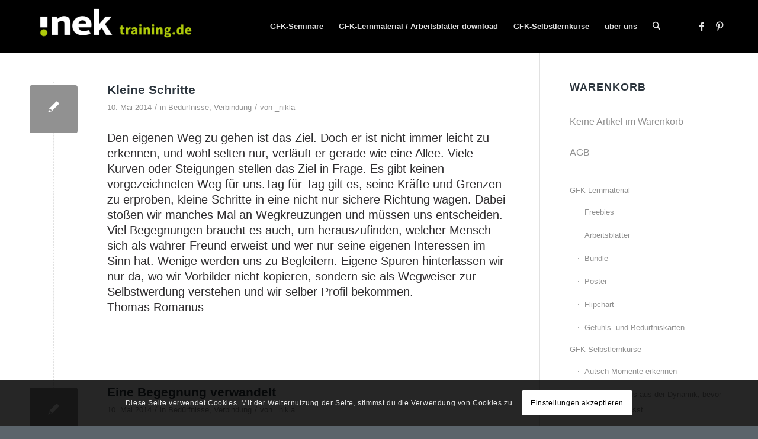

--- FILE ---
content_type: text/html; charset=UTF-8
request_url: https://inek-training.de/category/verbindung/
body_size: 23985
content:
<!DOCTYPE html>
<html lang="de" class="html_stretched responsive av-preloader-disabled  html_header_top html_logo_left html_main_nav_header html_menu_right html_slim html_header_sticky html_header_shrinking html_mobile_menu_phone html_header_searchicon html_content_align_center html_header_unstick_top_disabled html_header_stretch_disabled html_minimal_header html_av-overlay-side html_av-overlay-side-classic html_av-submenu-noclone html_entry_id_4982 av-cookies-consent-show-message-bar av-cookies-cookie-consent-enabled av-cookies-needs-opt-in av-cookies-user-needs-accept-button avia-cookie-check-browser-settings av-no-preview av-default-lightbox html_text_menu_active av-mobile-menu-switch-default">
<head>
<meta charset="UTF-8" />


<!-- mobile setting -->
<meta name="viewport" content="width=device-width, initial-scale=1">

<!-- Scripts/CSS and wp_head hook -->
<meta name='robots' content='index, follow, max-image-preview:large, max-snippet:-1, max-video-preview:-1' />

<!-- Google Tag Manager for WordPress by gtm4wp.com -->
<script data-cfasync="false" data-pagespeed-no-defer>
	var gtm4wp_datalayer_name = "dataLayer";
	var dataLayer = dataLayer || [];
</script>
<!-- End Google Tag Manager for WordPress by gtm4wp.com -->
				<script type='text/javascript'>

				function avia_cookie_check_sessionStorage()
				{
					//	FF throws error when all cookies blocked !!
					var sessionBlocked = false;
					try
					{
						var test = sessionStorage.getItem( 'aviaCookieRefused' ) != null;
					}
					catch(e)
					{
						sessionBlocked = true;
					}

					var aviaCookieRefused = ! sessionBlocked ? sessionStorage.getItem( 'aviaCookieRefused' ) : null;

					var html = document.getElementsByTagName('html')[0];

					/**
					 * Set a class to avoid calls to sessionStorage
					 */
					if( sessionBlocked || aviaCookieRefused )
					{
						if( html.className.indexOf('av-cookies-session-refused') < 0 )
						{
							html.className += ' av-cookies-session-refused';
						}
					}

					if( sessionBlocked || aviaCookieRefused || document.cookie.match(/aviaCookieConsent/) )
					{
						if( html.className.indexOf('av-cookies-user-silent-accept') >= 0 )
						{
							 html.className = html.className.replace(/\bav-cookies-user-silent-accept\b/g, '');
						}
					}
				}

				avia_cookie_check_sessionStorage();

			</script>
			
	<!-- This site is optimized with the Yoast SEO plugin v26.7 - https://yoast.com/wordpress/plugins/seo/ -->
	<title>Verbindung-Archiv - INEK- Empathie- und Kommunikationstraining Gewaltfreie Kommunikation GFK Mainz, Darmstadt, Wiesbaden</title>
	<link rel="canonical" href="https://inek-training.de/category/verbindung/" />
	<meta property="og:locale" content="de_DE" />
	<meta property="og:type" content="article" />
	<meta property="og:title" content="Verbindung-Archiv - INEK- Empathie- und Kommunikationstraining Gewaltfreie Kommunikation GFK Mainz, Darmstadt, Wiesbaden" />
	<meta property="og:url" content="https://inek-training.de/category/verbindung/" />
	<meta property="og:site_name" content="INEK- Empathie- und Kommunikationstraining Gewaltfreie Kommunikation GFK Mainz, Darmstadt, Wiesbaden" />
	<meta name="twitter:card" content="summary_large_image" />
	<script type="application/ld+json" class="yoast-schema-graph">{"@context":"https://schema.org","@graph":[{"@type":"CollectionPage","@id":"https://inek-training.de/category/verbindung/","url":"https://inek-training.de/category/verbindung/","name":"Verbindung-Archiv - INEK- Empathie- und Kommunikationstraining Gewaltfreie Kommunikation GFK Mainz, Darmstadt, Wiesbaden","isPartOf":{"@id":"https://inek-training.de/#website"},"breadcrumb":{"@id":"https://inek-training.de/category/verbindung/#breadcrumb"},"inLanguage":"de"},{"@type":"BreadcrumbList","@id":"https://inek-training.de/category/verbindung/#breadcrumb","itemListElement":[{"@type":"ListItem","position":1,"name":"Start","item":"https://inek-training.de/gewaltfreie-kommunikation-seminare-lernmaterial-selbstlernkurse/"},{"@type":"ListItem","position":2,"name":"Verbindung"}]},{"@type":"WebSite","@id":"https://inek-training.de/#website","url":"https://inek-training.de/","name":"INEK- Empathie- und Kommunikationstraining Gewaltfreie Kommunikation GFK Mainz, Darmstadt, Wiesbaden","description":"Inek-Training, Nicole Ganser und Klaudia Schäfer","potentialAction":[{"@type":"SearchAction","target":{"@type":"EntryPoint","urlTemplate":"https://inek-training.de/?s={search_term_string}"},"query-input":{"@type":"PropertyValueSpecification","valueRequired":true,"valueName":"search_term_string"}}],"inLanguage":"de"}]}</script>
	<!-- / Yoast SEO plugin. -->


<link rel="alternate" type="application/rss+xml" title="INEK- Empathie- und Kommunikationstraining Gewaltfreie Kommunikation GFK Mainz, Darmstadt, Wiesbaden &raquo; Verbindung Kategorie-Feed" href="https://inek-training.de/category/verbindung/feed/" />
<style id='wp-img-auto-sizes-contain-inline-css' type='text/css'>
img:is([sizes=auto i],[sizes^="auto," i]){contain-intrinsic-size:3000px 1500px}
/*# sourceURL=wp-img-auto-sizes-contain-inline-css */
</style>
<link rel='stylesheet' id='wpng-adminstyle-css' href='https://inek-training.de/zugt/wp-content/plugins/wpnewslettergermany/views//css/frontend.css?ver=6.9' type='text/css' media='all' />
<style id='wp-block-library-inline-css' type='text/css'>
:root{--wp-block-synced-color:#7a00df;--wp-block-synced-color--rgb:122,0,223;--wp-bound-block-color:var(--wp-block-synced-color);--wp-editor-canvas-background:#ddd;--wp-admin-theme-color:#007cba;--wp-admin-theme-color--rgb:0,124,186;--wp-admin-theme-color-darker-10:#006ba1;--wp-admin-theme-color-darker-10--rgb:0,107,160.5;--wp-admin-theme-color-darker-20:#005a87;--wp-admin-theme-color-darker-20--rgb:0,90,135;--wp-admin-border-width-focus:2px}@media (min-resolution:192dpi){:root{--wp-admin-border-width-focus:1.5px}}.wp-element-button{cursor:pointer}:root .has-very-light-gray-background-color{background-color:#eee}:root .has-very-dark-gray-background-color{background-color:#313131}:root .has-very-light-gray-color{color:#eee}:root .has-very-dark-gray-color{color:#313131}:root .has-vivid-green-cyan-to-vivid-cyan-blue-gradient-background{background:linear-gradient(135deg,#00d084,#0693e3)}:root .has-purple-crush-gradient-background{background:linear-gradient(135deg,#34e2e4,#4721fb 50%,#ab1dfe)}:root .has-hazy-dawn-gradient-background{background:linear-gradient(135deg,#faaca8,#dad0ec)}:root .has-subdued-olive-gradient-background{background:linear-gradient(135deg,#fafae1,#67a671)}:root .has-atomic-cream-gradient-background{background:linear-gradient(135deg,#fdd79a,#004a59)}:root .has-nightshade-gradient-background{background:linear-gradient(135deg,#330968,#31cdcf)}:root .has-midnight-gradient-background{background:linear-gradient(135deg,#020381,#2874fc)}:root{--wp--preset--font-size--normal:16px;--wp--preset--font-size--huge:42px}.has-regular-font-size{font-size:1em}.has-larger-font-size{font-size:2.625em}.has-normal-font-size{font-size:var(--wp--preset--font-size--normal)}.has-huge-font-size{font-size:var(--wp--preset--font-size--huge)}.has-text-align-center{text-align:center}.has-text-align-left{text-align:left}.has-text-align-right{text-align:right}.has-fit-text{white-space:nowrap!important}#end-resizable-editor-section{display:none}.aligncenter{clear:both}.items-justified-left{justify-content:flex-start}.items-justified-center{justify-content:center}.items-justified-right{justify-content:flex-end}.items-justified-space-between{justify-content:space-between}.screen-reader-text{border:0;clip-path:inset(50%);height:1px;margin:-1px;overflow:hidden;padding:0;position:absolute;width:1px;word-wrap:normal!important}.screen-reader-text:focus{background-color:#ddd;clip-path:none;color:#444;display:block;font-size:1em;height:auto;left:5px;line-height:normal;padding:15px 23px 14px;text-decoration:none;top:5px;width:auto;z-index:100000}html :where(.has-border-color){border-style:solid}html :where([style*=border-top-color]){border-top-style:solid}html :where([style*=border-right-color]){border-right-style:solid}html :where([style*=border-bottom-color]){border-bottom-style:solid}html :where([style*=border-left-color]){border-left-style:solid}html :where([style*=border-width]){border-style:solid}html :where([style*=border-top-width]){border-top-style:solid}html :where([style*=border-right-width]){border-right-style:solid}html :where([style*=border-bottom-width]){border-bottom-style:solid}html :where([style*=border-left-width]){border-left-style:solid}html :where(img[class*=wp-image-]){height:auto;max-width:100%}:where(figure){margin:0 0 1em}html :where(.is-position-sticky){--wp-admin--admin-bar--position-offset:var(--wp-admin--admin-bar--height,0px)}@media screen and (max-width:600px){html :where(.is-position-sticky){--wp-admin--admin-bar--position-offset:0px}}

/*# sourceURL=wp-block-library-inline-css */
</style><style id='global-styles-inline-css' type='text/css'>
:root{--wp--preset--aspect-ratio--square: 1;--wp--preset--aspect-ratio--4-3: 4/3;--wp--preset--aspect-ratio--3-4: 3/4;--wp--preset--aspect-ratio--3-2: 3/2;--wp--preset--aspect-ratio--2-3: 2/3;--wp--preset--aspect-ratio--16-9: 16/9;--wp--preset--aspect-ratio--9-16: 9/16;--wp--preset--color--black: #000000;--wp--preset--color--cyan-bluish-gray: #abb8c3;--wp--preset--color--white: #ffffff;--wp--preset--color--pale-pink: #f78da7;--wp--preset--color--vivid-red: #cf2e2e;--wp--preset--color--luminous-vivid-orange: #ff6900;--wp--preset--color--luminous-vivid-amber: #fcb900;--wp--preset--color--light-green-cyan: #7bdcb5;--wp--preset--color--vivid-green-cyan: #00d084;--wp--preset--color--pale-cyan-blue: #8ed1fc;--wp--preset--color--vivid-cyan-blue: #0693e3;--wp--preset--color--vivid-purple: #9b51e0;--wp--preset--color--metallic-red: #b02b2c;--wp--preset--color--maximum-yellow-red: #edae44;--wp--preset--color--yellow-sun: #eeee22;--wp--preset--color--palm-leaf: #83a846;--wp--preset--color--aero: #7bb0e7;--wp--preset--color--old-lavender: #745f7e;--wp--preset--color--steel-teal: #5f8789;--wp--preset--color--raspberry-pink: #d65799;--wp--preset--color--medium-turquoise: #4ecac2;--wp--preset--gradient--vivid-cyan-blue-to-vivid-purple: linear-gradient(135deg,rgb(6,147,227) 0%,rgb(155,81,224) 100%);--wp--preset--gradient--light-green-cyan-to-vivid-green-cyan: linear-gradient(135deg,rgb(122,220,180) 0%,rgb(0,208,130) 100%);--wp--preset--gradient--luminous-vivid-amber-to-luminous-vivid-orange: linear-gradient(135deg,rgb(252,185,0) 0%,rgb(255,105,0) 100%);--wp--preset--gradient--luminous-vivid-orange-to-vivid-red: linear-gradient(135deg,rgb(255,105,0) 0%,rgb(207,46,46) 100%);--wp--preset--gradient--very-light-gray-to-cyan-bluish-gray: linear-gradient(135deg,rgb(238,238,238) 0%,rgb(169,184,195) 100%);--wp--preset--gradient--cool-to-warm-spectrum: linear-gradient(135deg,rgb(74,234,220) 0%,rgb(151,120,209) 20%,rgb(207,42,186) 40%,rgb(238,44,130) 60%,rgb(251,105,98) 80%,rgb(254,248,76) 100%);--wp--preset--gradient--blush-light-purple: linear-gradient(135deg,rgb(255,206,236) 0%,rgb(152,150,240) 100%);--wp--preset--gradient--blush-bordeaux: linear-gradient(135deg,rgb(254,205,165) 0%,rgb(254,45,45) 50%,rgb(107,0,62) 100%);--wp--preset--gradient--luminous-dusk: linear-gradient(135deg,rgb(255,203,112) 0%,rgb(199,81,192) 50%,rgb(65,88,208) 100%);--wp--preset--gradient--pale-ocean: linear-gradient(135deg,rgb(255,245,203) 0%,rgb(182,227,212) 50%,rgb(51,167,181) 100%);--wp--preset--gradient--electric-grass: linear-gradient(135deg,rgb(202,248,128) 0%,rgb(113,206,126) 100%);--wp--preset--gradient--midnight: linear-gradient(135deg,rgb(2,3,129) 0%,rgb(40,116,252) 100%);--wp--preset--font-size--small: 1rem;--wp--preset--font-size--medium: 1.125rem;--wp--preset--font-size--large: 1.75rem;--wp--preset--font-size--x-large: clamp(1.75rem, 3vw, 2.25rem);--wp--preset--spacing--20: 0.44rem;--wp--preset--spacing--30: 0.67rem;--wp--preset--spacing--40: 1rem;--wp--preset--spacing--50: 1.5rem;--wp--preset--spacing--60: 2.25rem;--wp--preset--spacing--70: 3.38rem;--wp--preset--spacing--80: 5.06rem;--wp--preset--shadow--natural: 6px 6px 9px rgba(0, 0, 0, 0.2);--wp--preset--shadow--deep: 12px 12px 50px rgba(0, 0, 0, 0.4);--wp--preset--shadow--sharp: 6px 6px 0px rgba(0, 0, 0, 0.2);--wp--preset--shadow--outlined: 6px 6px 0px -3px rgb(255, 255, 255), 6px 6px rgb(0, 0, 0);--wp--preset--shadow--crisp: 6px 6px 0px rgb(0, 0, 0);}:root { --wp--style--global--content-size: 800px;--wp--style--global--wide-size: 1130px; }:where(body) { margin: 0; }.wp-site-blocks > .alignleft { float: left; margin-right: 2em; }.wp-site-blocks > .alignright { float: right; margin-left: 2em; }.wp-site-blocks > .aligncenter { justify-content: center; margin-left: auto; margin-right: auto; }:where(.is-layout-flex){gap: 0.5em;}:where(.is-layout-grid){gap: 0.5em;}.is-layout-flow > .alignleft{float: left;margin-inline-start: 0;margin-inline-end: 2em;}.is-layout-flow > .alignright{float: right;margin-inline-start: 2em;margin-inline-end: 0;}.is-layout-flow > .aligncenter{margin-left: auto !important;margin-right: auto !important;}.is-layout-constrained > .alignleft{float: left;margin-inline-start: 0;margin-inline-end: 2em;}.is-layout-constrained > .alignright{float: right;margin-inline-start: 2em;margin-inline-end: 0;}.is-layout-constrained > .aligncenter{margin-left: auto !important;margin-right: auto !important;}.is-layout-constrained > :where(:not(.alignleft):not(.alignright):not(.alignfull)){max-width: var(--wp--style--global--content-size);margin-left: auto !important;margin-right: auto !important;}.is-layout-constrained > .alignwide{max-width: var(--wp--style--global--wide-size);}body .is-layout-flex{display: flex;}.is-layout-flex{flex-wrap: wrap;align-items: center;}.is-layout-flex > :is(*, div){margin: 0;}body .is-layout-grid{display: grid;}.is-layout-grid > :is(*, div){margin: 0;}body{padding-top: 0px;padding-right: 0px;padding-bottom: 0px;padding-left: 0px;}a:where(:not(.wp-element-button)){text-decoration: underline;}:root :where(.wp-element-button, .wp-block-button__link){background-color: #32373c;border-width: 0;color: #fff;font-family: inherit;font-size: inherit;font-style: inherit;font-weight: inherit;letter-spacing: inherit;line-height: inherit;padding-top: calc(0.667em + 2px);padding-right: calc(1.333em + 2px);padding-bottom: calc(0.667em + 2px);padding-left: calc(1.333em + 2px);text-decoration: none;text-transform: inherit;}.has-black-color{color: var(--wp--preset--color--black) !important;}.has-cyan-bluish-gray-color{color: var(--wp--preset--color--cyan-bluish-gray) !important;}.has-white-color{color: var(--wp--preset--color--white) !important;}.has-pale-pink-color{color: var(--wp--preset--color--pale-pink) !important;}.has-vivid-red-color{color: var(--wp--preset--color--vivid-red) !important;}.has-luminous-vivid-orange-color{color: var(--wp--preset--color--luminous-vivid-orange) !important;}.has-luminous-vivid-amber-color{color: var(--wp--preset--color--luminous-vivid-amber) !important;}.has-light-green-cyan-color{color: var(--wp--preset--color--light-green-cyan) !important;}.has-vivid-green-cyan-color{color: var(--wp--preset--color--vivid-green-cyan) !important;}.has-pale-cyan-blue-color{color: var(--wp--preset--color--pale-cyan-blue) !important;}.has-vivid-cyan-blue-color{color: var(--wp--preset--color--vivid-cyan-blue) !important;}.has-vivid-purple-color{color: var(--wp--preset--color--vivid-purple) !important;}.has-metallic-red-color{color: var(--wp--preset--color--metallic-red) !important;}.has-maximum-yellow-red-color{color: var(--wp--preset--color--maximum-yellow-red) !important;}.has-yellow-sun-color{color: var(--wp--preset--color--yellow-sun) !important;}.has-palm-leaf-color{color: var(--wp--preset--color--palm-leaf) !important;}.has-aero-color{color: var(--wp--preset--color--aero) !important;}.has-old-lavender-color{color: var(--wp--preset--color--old-lavender) !important;}.has-steel-teal-color{color: var(--wp--preset--color--steel-teal) !important;}.has-raspberry-pink-color{color: var(--wp--preset--color--raspberry-pink) !important;}.has-medium-turquoise-color{color: var(--wp--preset--color--medium-turquoise) !important;}.has-black-background-color{background-color: var(--wp--preset--color--black) !important;}.has-cyan-bluish-gray-background-color{background-color: var(--wp--preset--color--cyan-bluish-gray) !important;}.has-white-background-color{background-color: var(--wp--preset--color--white) !important;}.has-pale-pink-background-color{background-color: var(--wp--preset--color--pale-pink) !important;}.has-vivid-red-background-color{background-color: var(--wp--preset--color--vivid-red) !important;}.has-luminous-vivid-orange-background-color{background-color: var(--wp--preset--color--luminous-vivid-orange) !important;}.has-luminous-vivid-amber-background-color{background-color: var(--wp--preset--color--luminous-vivid-amber) !important;}.has-light-green-cyan-background-color{background-color: var(--wp--preset--color--light-green-cyan) !important;}.has-vivid-green-cyan-background-color{background-color: var(--wp--preset--color--vivid-green-cyan) !important;}.has-pale-cyan-blue-background-color{background-color: var(--wp--preset--color--pale-cyan-blue) !important;}.has-vivid-cyan-blue-background-color{background-color: var(--wp--preset--color--vivid-cyan-blue) !important;}.has-vivid-purple-background-color{background-color: var(--wp--preset--color--vivid-purple) !important;}.has-metallic-red-background-color{background-color: var(--wp--preset--color--metallic-red) !important;}.has-maximum-yellow-red-background-color{background-color: var(--wp--preset--color--maximum-yellow-red) !important;}.has-yellow-sun-background-color{background-color: var(--wp--preset--color--yellow-sun) !important;}.has-palm-leaf-background-color{background-color: var(--wp--preset--color--palm-leaf) !important;}.has-aero-background-color{background-color: var(--wp--preset--color--aero) !important;}.has-old-lavender-background-color{background-color: var(--wp--preset--color--old-lavender) !important;}.has-steel-teal-background-color{background-color: var(--wp--preset--color--steel-teal) !important;}.has-raspberry-pink-background-color{background-color: var(--wp--preset--color--raspberry-pink) !important;}.has-medium-turquoise-background-color{background-color: var(--wp--preset--color--medium-turquoise) !important;}.has-black-border-color{border-color: var(--wp--preset--color--black) !important;}.has-cyan-bluish-gray-border-color{border-color: var(--wp--preset--color--cyan-bluish-gray) !important;}.has-white-border-color{border-color: var(--wp--preset--color--white) !important;}.has-pale-pink-border-color{border-color: var(--wp--preset--color--pale-pink) !important;}.has-vivid-red-border-color{border-color: var(--wp--preset--color--vivid-red) !important;}.has-luminous-vivid-orange-border-color{border-color: var(--wp--preset--color--luminous-vivid-orange) !important;}.has-luminous-vivid-amber-border-color{border-color: var(--wp--preset--color--luminous-vivid-amber) !important;}.has-light-green-cyan-border-color{border-color: var(--wp--preset--color--light-green-cyan) !important;}.has-vivid-green-cyan-border-color{border-color: var(--wp--preset--color--vivid-green-cyan) !important;}.has-pale-cyan-blue-border-color{border-color: var(--wp--preset--color--pale-cyan-blue) !important;}.has-vivid-cyan-blue-border-color{border-color: var(--wp--preset--color--vivid-cyan-blue) !important;}.has-vivid-purple-border-color{border-color: var(--wp--preset--color--vivid-purple) !important;}.has-metallic-red-border-color{border-color: var(--wp--preset--color--metallic-red) !important;}.has-maximum-yellow-red-border-color{border-color: var(--wp--preset--color--maximum-yellow-red) !important;}.has-yellow-sun-border-color{border-color: var(--wp--preset--color--yellow-sun) !important;}.has-palm-leaf-border-color{border-color: var(--wp--preset--color--palm-leaf) !important;}.has-aero-border-color{border-color: var(--wp--preset--color--aero) !important;}.has-old-lavender-border-color{border-color: var(--wp--preset--color--old-lavender) !important;}.has-steel-teal-border-color{border-color: var(--wp--preset--color--steel-teal) !important;}.has-raspberry-pink-border-color{border-color: var(--wp--preset--color--raspberry-pink) !important;}.has-medium-turquoise-border-color{border-color: var(--wp--preset--color--medium-turquoise) !important;}.has-vivid-cyan-blue-to-vivid-purple-gradient-background{background: var(--wp--preset--gradient--vivid-cyan-blue-to-vivid-purple) !important;}.has-light-green-cyan-to-vivid-green-cyan-gradient-background{background: var(--wp--preset--gradient--light-green-cyan-to-vivid-green-cyan) !important;}.has-luminous-vivid-amber-to-luminous-vivid-orange-gradient-background{background: var(--wp--preset--gradient--luminous-vivid-amber-to-luminous-vivid-orange) !important;}.has-luminous-vivid-orange-to-vivid-red-gradient-background{background: var(--wp--preset--gradient--luminous-vivid-orange-to-vivid-red) !important;}.has-very-light-gray-to-cyan-bluish-gray-gradient-background{background: var(--wp--preset--gradient--very-light-gray-to-cyan-bluish-gray) !important;}.has-cool-to-warm-spectrum-gradient-background{background: var(--wp--preset--gradient--cool-to-warm-spectrum) !important;}.has-blush-light-purple-gradient-background{background: var(--wp--preset--gradient--blush-light-purple) !important;}.has-blush-bordeaux-gradient-background{background: var(--wp--preset--gradient--blush-bordeaux) !important;}.has-luminous-dusk-gradient-background{background: var(--wp--preset--gradient--luminous-dusk) !important;}.has-pale-ocean-gradient-background{background: var(--wp--preset--gradient--pale-ocean) !important;}.has-electric-grass-gradient-background{background: var(--wp--preset--gradient--electric-grass) !important;}.has-midnight-gradient-background{background: var(--wp--preset--gradient--midnight) !important;}.has-small-font-size{font-size: var(--wp--preset--font-size--small) !important;}.has-medium-font-size{font-size: var(--wp--preset--font-size--medium) !important;}.has-large-font-size{font-size: var(--wp--preset--font-size--large) !important;}.has-x-large-font-size{font-size: var(--wp--preset--font-size--x-large) !important;}
/*# sourceURL=global-styles-inline-css */
</style>

<link rel='stylesheet' id='contact-form-7-css' href='https://inek-training.de/zugt/wp-content/plugins/contact-form-7/includes/css/styles.css?ver=6.1.4' type='text/css' media='all' />
<link rel='stylesheet' id='wpcf7-redirect-script-frontend-css' href='https://inek-training.de/zugt/wp-content/plugins/wpcf7-redirect/build/assets/frontend-script.css?ver=2c532d7e2be36f6af233' type='text/css' media='all' />
<link rel='stylesheet' id='wpsg-frontendstyle-css' href='https://inek-training.de/zugt/wp-content/uploads/wpsg/user_views/css/frontend.css?ver=6.9' type='text/css' media='all' />
<link rel='stylesheet' id='wpsg-validation-css' href='https://inek-training.de/zugt/wp-content/plugins/wpshopgermany-free/views/css/validationEngine.jquery.css?ver=6.9' type='text/css' media='all' />
<link rel='stylesheet' id='avia-merged-styles-css' href='https://inek-training.de/zugt/wp-content/uploads/dynamic_avia/avia-merged-styles-af7bd93aa0170a2c0bd15a65c5cc3621---696a1fcd93c74.css' type='text/css' media='all' />
<script type="text/javascript" src="https://inek-training.de/zugt/wp-includes/js/jquery/jquery.min.js?ver=3.7.1" id="jquery-core-js"></script>
<script type="text/javascript" src="https://inek-training.de/zugt/wp-includes/js/jquery/jquery-migrate.min.js?ver=3.4.1" id="jquery-migrate-js"></script>
<script type="text/javascript" src="https://inek-training.de/zugt/wp-content/plugins/wpnewslettergermany/views//js/frontend.js?ver=6.9" id="wpng_frontend-js"></script>
<script type="text/javascript" id="wpsg_frontend-js-extra">
/* <![CDATA[ */
var wpsg_ajax = {"ajaxurl":"https://inek-training.de/warenkorb/","pageurl":"/category/verbindung/","wpsg_auf":"Klicken zum Aufklappen","wpsg_zu":"Klicken zum Einklappen","url_basket":"https://inek-training.de/warenkorb/","img_ajaxloading":"https://inek-training.de/zugt/wp-content/plugins/wpshopgermany-free/views/gfx/ajax-loader.gif","label_pleasewait":"Bitte warten"};
//# sourceURL=wpsg_frontend-js-extra
/* ]]> */
</script>
<script type="text/javascript" src="https://inek-training.de/zugt/wp-content/plugins/wpshopgermany-free/views/js/frontend.js?ver=6.9" id="wpsg_frontend-js"></script>
<script type="text/javascript" id="jquery-validation-de-js-extra">
/* <![CDATA[ */
var wpsg_trans_v1 = {"required_alertText":"* Dieses Feld ist ein Pflichtfeld","required_alertTextCheckboxMultiple":"* Bitte w\u00e4hlen Sie eine Option","required_alertTextCheckboxe":"* Dieses Feld ist ein Pflichtfeld","minSize_alertText":"* Mindestens ","minSize_alertText2":" Zeichen ben\u00f6tigt","maxSize_alertText2":" Zeichen ben\u00f6tigt","groupRequired_alertText":"* You must fill one of the following fields","min_alertText":"* Mindeswert ist ","max_alertText":"* Maximalwert ist ","past_alertText":"* Datum vor ","future_alertText":"* Datum nach ","maxCheckbox_alertText":"* Maximale Anzahl Markierungen \u00fcberschritten","minCheckbox_alertText":"* Bitte w\u00e4hlen Sie ","minCheckbox_alertText2":" Optionen","equals_alertText":"* Felder stimmen nicht \u00fcberein","creditCard_alertText":"* Ung\u00fcltige Kreditkartennummer","phone_alertText":"* Ung\u00fcltige Telefonnummer","email_alertText":"* Ung\u00fcltige E-Mail Adresse","integer_alertText":"* Keine g\u00fcltige Ganzzahl","number_alertText":"* Keine g\u00fcltige Flie\u00dfkommazahl","date_alertText":"* Ung\u00fcltiges Datumsformat, erwartet wird das Format TT.MM.JJJJ","ipv4_alertText":"* Ung\u00fcltige IP Adresse","url_alertText":"* Ung\u00fcltige URL","onlyLetterSp_alertText":"* Nur Buchstaben erlaubt","onlyLetterNumber_alertText":"* Keine Sonderzeichen erlaubt","ajaxUserCall_alertText":"* Dieser Benutzer ist bereits vergeben","ajaxUserCall_alertTextLoad":"* \u00dcberpr\u00fcfe Angaben, bitte warten","ajaxNameCall_alertText":"* Dieser Name ist bereits vergeben","ajaxNameCall_alertTextOk":"* Dieser Name ist verf\u00fcgbar","ajaxNameCall_alertTextLoad":"* \u00dcberpr\u00fcfe Angaben, bitte warten","validate2fields_alertText":"* Bitte HELLO eingeben","vname_alertText":"* Bitte geben Sie einen Vorname an."};
//# sourceURL=jquery-validation-de-js-extra
/* ]]> */
</script>
<script type="text/javascript" src="https://inek-training.de/zugt/wp-content/plugins/wpshopgermany-free/views/js/jquery.validationEngine-de.js?ver=6.9" id="jquery-validation-de-js"></script>
<script type="text/javascript" src="https://inek-training.de/zugt/wp-content/plugins/wpshopgermany-free/views/js/jquery.validationEngine.js?ver=6.9" id="jquery-validation-js"></script>
<script type="text/javascript" id="wpsg_mod_productvariants_js-js-extra">
/* <![CDATA[ */
var wpsg_vp_showpic = {"wpsg_vp_showpic":"0"};
//# sourceURL=wpsg_mod_productvariants_js-js-extra
/* ]]> */
</script>
<script type="text/javascript" src="https://inek-training.de/zugt/wp-content/plugins/wpshopgermany-free/views/mods/mod_productvariants/frontend.js?ver=6.9" id="wpsg_mod_productvariants_js-js"></script>
<script type="text/javascript" src="https://inek-training.de/zugt/wp-content/uploads/dynamic_avia/avia-head-scripts-df7886ac2fb9574a410d05285be45af0---696a1fcdaa260.js" id="avia-head-scripts-js"></script>
<!-- Google Tag Manager -->
<script>(function(w,d,s,l,i){w[l]=w[l]||[];w[l].push({'gtm.start':
new Date().getTime(),event:'gtm.js'});var f=d.getElementsByTagName(s)[0],
j=d.createElement(s),dl=l!='dataLayer'?'&l='+l:'';j.async=true;j.src=
'https://www.googletagmanager.com/gtm.js?id='+i+dl;f.parentNode.insertBefore(j,f);
})(window,document,'script','dataLayer','GTM-TTLCDDB');</script>
<!-- End Google Tag Manager --><!-- wpShopGermany Version 4.4.11 -->
<!-- Google Tag Manager for WordPress by gtm4wp.com -->
<!-- GTM Container placement set to automatic -->
<script data-cfasync="false" data-pagespeed-no-defer type="text/javascript">
	var dataLayer_content = {"pagePostType":"post","pagePostType2":"category-post","pageCategory":["beduerfnisse","verbindung"]};
	dataLayer.push( dataLayer_content );
</script>
<script data-cfasync="false" data-pagespeed-no-defer type="text/javascript">
(function(w,d,s,l,i){w[l]=w[l]||[];w[l].push({'gtm.start':
new Date().getTime(),event:'gtm.js'});var f=d.getElementsByTagName(s)[0],
j=d.createElement(s),dl=l!='dataLayer'?'&l='+l:'';j.async=true;j.src=
'//www.googletagmanager.com/gtm.js?id='+i+dl;f.parentNode.insertBefore(j,f);
})(window,document,'script','dataLayer','GTM-PLWR7XPR');
</script>
<!-- End Google Tag Manager for WordPress by gtm4wp.com -->
<link rel="icon" href="http://www.inek-training.de/zugt/wp-content/uploads/2016/09/favicon.png" type="image/png">
<!--[if lt IE 9]><script src="https://inek-training.de/zugt/wp-content/themes/enfold/js/html5shiv.js"></script><![endif]--><link rel="profile" href="https://gmpg.org/xfn/11" />
<link rel="alternate" type="application/rss+xml" title="INEK- Empathie- und Kommunikationstraining Gewaltfreie Kommunikation GFK Mainz, Darmstadt, Wiesbaden RSS2 Feed" href="https://inek-training.de/feed/" />
<link rel="pingback" href="https://inek-training.de/zugt/xmlrpc.php" />

<!-- To speed up the rendering and to display the site as fast as possible to the user we include some styles and scripts for above the fold content inline -->
<script type="text/javascript">'use strict';var avia_is_mobile=!1;if(/Android|webOS|iPhone|iPad|iPod|BlackBerry|IEMobile|Opera Mini/i.test(navigator.userAgent)&&'ontouchstart' in document.documentElement){avia_is_mobile=!0;document.documentElement.className+=' avia_mobile '}
else{document.documentElement.className+=' avia_desktop '};document.documentElement.className+=' js_active ';(function(){var e=['-webkit-','-moz-','-ms-',''],n='',o=!1,a=!1;for(var t in e){if(e[t]+'transform' in document.documentElement.style){o=!0;n=e[t]+'transform'};if(e[t]+'perspective' in document.documentElement.style){a=!0}};if(o){document.documentElement.className+=' avia_transform '};if(a){document.documentElement.className+=' avia_transform3d '};if(typeof document.getElementsByClassName=='function'&&typeof document.documentElement.getBoundingClientRect=='function'&&avia_is_mobile==!1){if(n&&window.innerHeight>0){setTimeout(function(){var e=0,o={},a=0,t=document.getElementsByClassName('av-parallax'),i=window.pageYOffset||document.documentElement.scrollTop;for(e=0;e<t.length;e++){t[e].style.top='0px';o=t[e].getBoundingClientRect();a=Math.ceil((window.innerHeight+i-o.top)*0.3);t[e].style[n]='translate(0px, '+a+'px)';t[e].style.top='auto';t[e].className+=' enabled-parallax '}},50)}}})();</script><style type="text/css">
		@font-face {font-family: 'entypo-fontello-enfold'; font-weight: normal; font-style: normal; font-display: auto;
		src: url('https://inek-training.de/zugt/wp-content/themes/enfold/config-templatebuilder/avia-template-builder/assets/fonts/entypo-fontello-enfold/entypo-fontello-enfold.woff2') format('woff2'),
		url('https://inek-training.de/zugt/wp-content/themes/enfold/config-templatebuilder/avia-template-builder/assets/fonts/entypo-fontello-enfold/entypo-fontello-enfold.woff') format('woff'),
		url('https://inek-training.de/zugt/wp-content/themes/enfold/config-templatebuilder/avia-template-builder/assets/fonts/entypo-fontello-enfold/entypo-fontello-enfold.ttf') format('truetype'),
		url('https://inek-training.de/zugt/wp-content/themes/enfold/config-templatebuilder/avia-template-builder/assets/fonts/entypo-fontello-enfold/entypo-fontello-enfold.svg#entypo-fontello-enfold') format('svg'),
		url('https://inek-training.de/zugt/wp-content/themes/enfold/config-templatebuilder/avia-template-builder/assets/fonts/entypo-fontello-enfold/entypo-fontello-enfold.eot'),
		url('https://inek-training.de/zugt/wp-content/themes/enfold/config-templatebuilder/avia-template-builder/assets/fonts/entypo-fontello-enfold/entypo-fontello-enfold.eot?#iefix') format('embedded-opentype');
		}

		#top .avia-font-entypo-fontello-enfold, body .avia-font-entypo-fontello-enfold, html body [data-av_iconfont='entypo-fontello-enfold']:before{ font-family: 'entypo-fontello-enfold'; }
		
		@font-face {font-family: 'entypo-fontello'; font-weight: normal; font-style: normal; font-display: auto;
		src: url('https://inek-training.de/zugt/wp-content/themes/enfold/config-templatebuilder/avia-template-builder/assets/fonts/entypo-fontello/entypo-fontello.woff2') format('woff2'),
		url('https://inek-training.de/zugt/wp-content/themes/enfold/config-templatebuilder/avia-template-builder/assets/fonts/entypo-fontello/entypo-fontello.woff') format('woff'),
		url('https://inek-training.de/zugt/wp-content/themes/enfold/config-templatebuilder/avia-template-builder/assets/fonts/entypo-fontello/entypo-fontello.ttf') format('truetype'),
		url('https://inek-training.de/zugt/wp-content/themes/enfold/config-templatebuilder/avia-template-builder/assets/fonts/entypo-fontello/entypo-fontello.svg#entypo-fontello') format('svg'),
		url('https://inek-training.de/zugt/wp-content/themes/enfold/config-templatebuilder/avia-template-builder/assets/fonts/entypo-fontello/entypo-fontello.eot'),
		url('https://inek-training.de/zugt/wp-content/themes/enfold/config-templatebuilder/avia-template-builder/assets/fonts/entypo-fontello/entypo-fontello.eot?#iefix') format('embedded-opentype');
		}

		#top .avia-font-entypo-fontello, body .avia-font-entypo-fontello, html body [data-av_iconfont='entypo-fontello']:before{ font-family: 'entypo-fontello'; }
		</style>

<!--
Debugging Info for Theme support: 

Theme: Enfold
Version: 7.1.3
Installed: enfold
AviaFramework Version: 5.6
AviaBuilder Version: 6.0
aviaElementManager Version: 1.0.1
- - - - - - - - - - -
ChildTheme: Enfold Child
ChildTheme Version: 1.0
ChildTheme Installed: enfold

- - - - - - - - - - -
ML:256-PU:36-PLA:17
WP:6.9
Compress: CSS:all theme files - JS:all theme files
Updates: disabled
PLAu:16
-->
</head>

<body id="top" class="archive category category-verbindung category-42 wp-theme-enfold wp-child-theme-enfold-child stretched rtl_columns av-curtain-numeric avia-responsive-images-support" itemscope="itemscope" itemtype="https://schema.org/WebPage" >

	
<!-- GTM Container placement set to automatic -->
<!-- Google Tag Manager (noscript) -->
				<noscript><iframe src="https://www.googletagmanager.com/ns.html?id=GTM-PLWR7XPR" height="0" width="0" style="display:none;visibility:hidden" aria-hidden="true"></iframe></noscript>
<!-- End Google Tag Manager (noscript) -->
	<div id='wrap_all'>

	
<header id='header' class='all_colors header_color dark_bg_color  av_header_top av_logo_left av_main_nav_header av_menu_right av_slim av_header_sticky av_header_shrinking av_header_stretch_disabled av_mobile_menu_phone av_header_searchicon av_header_unstick_top_disabled av_minimal_header av_bottom_nav_disabled  av_header_border_disabled' aria-label="Header" data-av_shrink_factor='50' role="banner" itemscope="itemscope" itemtype="https://schema.org/WPHeader" >

		<div  id='header_main' class='container_wrap container_wrap_logo'>

        <div class='container av-logo-container'><div class='inner-container'><span class='logo avia-standard-logo'><a href='https://inek-training.de/' class='' aria-label='INEK- Empathie- und Kommunikationstraining Gewaltfreie Kommunikation GFK Mainz, Darmstadt, Wiesbaden' ><img src="https://inek-training.de/zugt/wp-content/uploads/2024/10/inek-training-300x74.png" height="100" width="300" alt='INEK- Empathie- und Kommunikationstraining Gewaltfreie Kommunikation GFK Mainz, Darmstadt, Wiesbaden' title='' /></a></span><nav class='main_menu' data-selectname='Wähle eine Seite'  role="navigation" itemscope="itemscope" itemtype="https://schema.org/SiteNavigationElement" ><div class="avia-menu av-main-nav-wrap av_menu_icon_beside"><ul role="menu" class="menu av-main-nav" id="avia-menu"><li role="menuitem" id="menu-item-18286" class="menu-item menu-item-type-post_type menu-item-object-page menu-item-has-children menu-item-top-level menu-item-top-level-1"><a href="https://inek-training.de/gfk-seminare/" itemprop="url" tabindex="0"><span class="avia-bullet"></span><span class="avia-menu-text">GFK-Seminare</span><span class="avia-menu-fx"><span class="avia-arrow-wrap"><span class="avia-arrow"></span></span></span></a>


<ul class="sub-menu">
	<li role="menuitem" id="menu-item-18915" class="menu-item menu-item-type-post_type menu-item-object-page"><a href="https://inek-training.de/einfuehrung-gewaltfreie-kommunikation/" itemprop="url" tabindex="0"><span class="avia-bullet"></span><span class="avia-menu-text">Einführung Gewaltfreie Kommunikation</span></a></li>
	<li role="menuitem" id="menu-item-18861" class="menu-item menu-item-type-post_type menu-item-object-page"><a href="https://inek-training.de/ausbildung-gfk-gewaltfreie-kommunikation/" itemprop="url" tabindex="0"><span class="avia-bullet"></span><span class="avia-menu-text">Ausbildung GFK Jahrestraining intensiv</span></a></li>
</ul>
</li>
<li role="menuitem" id="menu-item-16136" class="menu-item menu-item-type-post_type menu-item-object-page menu-item-has-children menu-item-top-level menu-item-top-level-2"><a href="https://inek-training.de/gfk-material-arbeitsblaetter-download/" itemprop="url" tabindex="0"><span class="avia-bullet"></span><span class="avia-menu-text">GFK-Lernmaterial / Arbeitsblätter download</span><span class="avia-menu-fx"><span class="avia-arrow-wrap"><span class="avia-arrow"></span></span></span></a>


<ul class="sub-menu">
	<li role="menuitem" id="menu-item-17678" class="menu-item menu-item-type-post_type menu-item-object-page"><a href="https://inek-training.de/freebie-pdf-gewaltfreie-kommunikation/" itemprop="url" tabindex="0"><span class="avia-bullet"></span><span class="avia-menu-text">Freebie</span></a></li>
	<li role="menuitem" id="menu-item-17680" class="menu-item menu-item-type-post_type menu-item-object-page"><a href="https://inek-training.de/flipchart-gfk/" itemprop="url" tabindex="0"><span class="avia-bullet"></span><span class="avia-menu-text">Flipchart</span></a></li>
	<li role="menuitem" id="menu-item-17923" class="menu-item menu-item-type-post_type menu-item-object-page"><a href="https://inek-training.de/poster-gfk/" itemprop="url" tabindex="0"><span class="avia-bullet"></span><span class="avia-menu-text">Poster GFK</span></a></li>
	<li role="menuitem" id="menu-item-17679" class="menu-item menu-item-type-post_type menu-item-object-page"><a href="https://inek-training.de/arbeitsblaetter-gfk/" itemprop="url" tabindex="0"><span class="avia-bullet"></span><span class="avia-menu-text">Arbeitsblätter GFK</span></a></li>
	<li role="menuitem" id="menu-item-17922" class="menu-item menu-item-type-post_type menu-item-object-page"><a href="https://inek-training.de/bundle-themensets/" itemprop="url" tabindex="0"><span class="avia-bullet"></span><span class="avia-menu-text">Bundle – Themensets</span></a></li>
	<li role="menuitem" id="menu-item-17924" class="menu-item menu-item-type-post_type menu-item-object-page"><a href="https://inek-training.de/gefuehlskarten-und-beduerfniskarten/" itemprop="url" tabindex="0"><span class="avia-bullet"></span><span class="avia-menu-text">Karten und Bodenkarten</span></a></li>
</ul>
</li>
<li role="menuitem" id="menu-item-17925" class="menu-item menu-item-type-post_type menu-item-object-page menu-item-mega-parent  menu-item-top-level menu-item-top-level-3"><a href="https://inek-training.de/gewaltfreie-kommunikation-selbstlernkurse/" itemprop="url" tabindex="0"><span class="avia-bullet"></span><span class="avia-menu-text">GFK-Selbstlernkurse</span><span class="avia-menu-fx"><span class="avia-arrow-wrap"><span class="avia-arrow"></span></span></span></a></li>
<li role="menuitem" id="menu-item-401" class="menu-item menu-item-type-post_type menu-item-object-page menu-item-top-level menu-item-top-level-4"><a href="https://inek-training.de/nicole-ganser-klaudia-schaefer-inek-training/" itemprop="url" tabindex="0"><span class="avia-bullet"></span><span class="avia-menu-text">über uns</span><span class="avia-menu-fx"><span class="avia-arrow-wrap"><span class="avia-arrow"></span></span></span></a></li>
<li id="menu-item-search" class="noMobile menu-item menu-item-search-dropdown menu-item-avia-special" role="menuitem"><a class="avia-svg-icon avia-font-svg_entypo-fontello" aria-label="Suche" href="?s=" rel="nofollow" title="Click to open the search input field" data-avia-search-tooltip="
&lt;search&gt;
	&lt;form role=&quot;search&quot; action=&quot;https://inek-training.de/&quot; id=&quot;searchform&quot; method=&quot;get&quot; class=&quot;&quot;&gt;
		&lt;div&gt;
&lt;span class=&#039;av_searchform_search avia-svg-icon avia-font-svg_entypo-fontello&#039; data-av_svg_icon=&#039;search&#039; data-av_iconset=&#039;svg_entypo-fontello&#039;&gt;&lt;svg version=&quot;1.1&quot; xmlns=&quot;http://www.w3.org/2000/svg&quot; width=&quot;25&quot; height=&quot;32&quot; viewBox=&quot;0 0 25 32&quot; preserveAspectRatio=&quot;xMidYMid meet&quot; aria-labelledby=&#039;av-svg-title-1&#039; aria-describedby=&#039;av-svg-desc-1&#039; role=&quot;graphics-symbol&quot; aria-hidden=&quot;true&quot;&gt;
&lt;title id=&#039;av-svg-title-1&#039;&gt;Search&lt;/title&gt;
&lt;desc id=&#039;av-svg-desc-1&#039;&gt;Search&lt;/desc&gt;
&lt;path d=&quot;M24.704 24.704q0.96 1.088 0.192 1.984l-1.472 1.472q-1.152 1.024-2.176 0l-6.080-6.080q-2.368 1.344-4.992 1.344-4.096 0-7.136-3.040t-3.040-7.136 2.88-7.008 6.976-2.912 7.168 3.040 3.072 7.136q0 2.816-1.472 5.184zM3.008 13.248q0 2.816 2.176 4.992t4.992 2.176 4.832-2.016 2.016-4.896q0-2.816-2.176-4.96t-4.992-2.144-4.832 2.016-2.016 4.832z&quot;&gt;&lt;/path&gt;
&lt;/svg&gt;&lt;/span&gt;			&lt;input type=&quot;submit&quot; value=&quot;&quot; id=&quot;searchsubmit&quot; class=&quot;button&quot; title=&quot;Enter at least 3 characters to show search results in a dropdown or click to route to search result page to show all results&quot; /&gt;
			&lt;input type=&quot;search&quot; id=&quot;s&quot; name=&quot;s&quot; value=&quot;&quot; aria-label=&#039;Suche&#039; placeholder=&#039;Suche&#039; required /&gt;
		&lt;/div&gt;
	&lt;/form&gt;
&lt;/search&gt;
" data-av_svg_icon='search' data-av_iconset='svg_entypo-fontello'><svg version="1.1" xmlns="http://www.w3.org/2000/svg" width="25" height="32" viewBox="0 0 25 32" preserveAspectRatio="xMidYMid meet" aria-labelledby='av-svg-title-2' aria-describedby='av-svg-desc-2' role="graphics-symbol" aria-hidden="true">
<title id='av-svg-title-2'>Click to open the search input field</title>
<desc id='av-svg-desc-2'>Click to open the search input field</desc>
<path d="M24.704 24.704q0.96 1.088 0.192 1.984l-1.472 1.472q-1.152 1.024-2.176 0l-6.080-6.080q-2.368 1.344-4.992 1.344-4.096 0-7.136-3.040t-3.040-7.136 2.88-7.008 6.976-2.912 7.168 3.040 3.072 7.136q0 2.816-1.472 5.184zM3.008 13.248q0 2.816 2.176 4.992t4.992 2.176 4.832-2.016 2.016-4.896q0-2.816-2.176-4.96t-4.992-2.144-4.832 2.016-2.016 4.832z"></path>
</svg><span class="avia_hidden_link_text">Suche</span></a></li><li class="av-burger-menu-main menu-item-avia-special " role="menuitem">
	        			<a href="#" aria-label="Menü" aria-hidden="false">
							<span class="av-hamburger av-hamburger--spin av-js-hamburger">
								<span class="av-hamburger-box">
						          <span class="av-hamburger-inner"></span>
						          <strong>Menü</strong>
								</span>
							</span>
							<span class="avia_hidden_link_text">Menü</span>
						</a>
	        		   </li></ul></div><ul class='noLightbox social_bookmarks icon_count_2'><li class='social_bookmarks_facebook av-social-link-facebook social_icon_1 avia_social_iconfont'><a  target="_blank" aria-label="Link zu Facebook" href='https://www.facebook.com/profile.php?id=61574054041106' data-av_icon='' data-av_iconfont='entypo-fontello' title="Link zu Facebook" desc="Link zu Facebook" title='Link zu Facebook'><span class='avia_hidden_link_text'>Link zu Facebook</span></a></li><li class='social_bookmarks_pinterest av-social-link-pinterest social_icon_2 avia_social_iconfont'><a  target="_blank" aria-label="Link zu Pinterest" href='https://www.pinterest.de/klaudia_schfer/' data-av_icon='' data-av_iconfont='entypo-fontello' title="Link zu Pinterest" desc="Link zu Pinterest" title='Link zu Pinterest'><span class='avia_hidden_link_text'>Link zu Pinterest</span></a></li></ul></nav></div> </div> 
		<!-- end container_wrap-->
		</div>
<div class="header_bg"></div>
<!-- end header -->
</header>

	<div id='main' class='all_colors' data-scroll-offset='88'>

	
		<div class='container_wrap container_wrap_first main_color sidebar_right'>

			<div class='container template-blog '>

				<main class='content av-content-small alpha units av-main-archive'  role="main" itemprop="mainContentOfPage" itemscope="itemscope" itemtype="https://schema.org/Blog" >

					<article class="post-entry post-entry-type-standard post-entry-4982 post-loop-1 post-parity-odd single-small  post-4982 post type-post status-publish format-standard hentry category-beduerfnisse category-verbindung"  itemscope="itemscope" itemtype="https://schema.org/BlogPosting" itemprop="blogPost" ><div class="blog-meta"><a href='https://inek-training.de/kleine-schritte/' class='small-preview'  title="Kleine Schritte"   itemprop="image" itemscope="itemscope" itemtype="https://schema.org/ImageObject" ><span class='iconfont avia-svg-icon avia-font-svg_entypo-fontello' data-av_svg_icon='pencil' data-av_iconset='svg_entypo-fontello' ><svg version="1.1" xmlns="http://www.w3.org/2000/svg" width="25" height="32" viewBox="0 0 25 32" preserveAspectRatio="xMidYMid meet" role="graphics-symbol" aria-hidden="true">
<path d="M22.976 5.44q1.024 1.024 1.504 2.048t0.48 1.536v0.512l-8.064 8.064-9.28 9.216-7.616 1.664 1.6-7.68 9.28-9.216 8.064-8.064q1.728-0.384 4.032 1.92zM7.168 25.92l0.768-0.768q-0.064-1.408-1.664-3.008-0.704-0.704-1.44-1.12t-1.12-0.416l-0.448-0.064-0.704 0.768-0.576 2.56q0.896 0.512 1.472 1.088 0.768 0.768 1.152 1.536z"></path>
</svg></span></a></div><div class='entry-content-wrapper clearfix standard-content'><header class="entry-content-header" aria-label="Post: Kleine Schritte"><h2 class='post-title entry-title '  itemprop="headline" ><a href="https://inek-training.de/kleine-schritte/" rel="bookmark" title="Permanenter Link zu: Kleine Schritte">Kleine Schritte<span class="post-format-icon minor-meta"></span></a></h2><span class="post-meta-infos"><time class="date-container minor-meta updated"  itemprop="datePublished" datetime="2014-05-10T09:43:49+02:00" >10. Mai 2014</time><span class="text-sep">/</span><span class="blog-categories minor-meta">in <a href="https://inek-training.de/category/beduerfnisse/" rel="tag">Bedürfnisse</a>, <a href="https://inek-training.de/category/verbindung/" rel="tag">Verbindung</a></span><span class="text-sep">/</span><span class="blog-author minor-meta">von <span class="entry-author-link"  itemprop="author" ><span class="author"><span class="fn"><a href="https://inek-training.de/author/_nikla/" title="Beiträge von _nikla" rel="author">_nikla</a></span></span></span></span></span></header><div class="entry-content"  itemprop="text" ><p>Den eigenen Weg zu gehen ist das Ziel. Doch er ist nicht immer leicht zu erkennen, und wohl selten nur, verläuft er gerade wie eine Allee. Viele Kurven oder Steigungen stellen das Ziel in Frage. Es gibt keinen vorgezeichneten Weg für uns.Tag für Tag gilt es, seine Kräfte und Grenzen zu erproben, kleine Schritte in eine nicht nur sichere Richtung wagen. Dabei stoßen wir manches Mal an Wegkreuzungen und müssen uns entscheiden. Viel Begegnungen braucht es auch, um herauszufinden, welcher Mensch sich als wahrer Freund erweist und wer nur seine eigenen Interessen im Sinn hat. Wenige werden uns zu Begleitern. Eigene Spuren hinterlassen wir nur da, wo wir Vorbilder nicht kopieren, sondern sie als Wegweiser zur Selbstwerdung verstehen und wir selber Profil bekommen.<br />
Thomas Romanus</p>
</div><footer class="entry-footer"></footer><div class='post_delimiter'></div></div><div class="post_author_timeline"></div><span class='hidden'>
				<span class='av-structured-data'  itemprop="image" itemscope="itemscope" itemtype="https://schema.org/ImageObject" >
						<span itemprop='url'>https://inek-training.de/zugt/wp-content/uploads/2024/10/inek-training-300x74.png</span>
						<span itemprop='height'>0</span>
						<span itemprop='width'>0</span>
				</span>
				<span class='av-structured-data'  itemprop="publisher" itemtype="https://schema.org/Organization" itemscope="itemscope" >
						<span itemprop='name'>_nikla</span>
						<span itemprop='logo' itemscope itemtype='https://schema.org/ImageObject'>
							<span itemprop='url'>https://inek-training.de/zugt/wp-content/uploads/2024/10/inek-training-300x74.png</span>
						</span>
				</span><span class='av-structured-data'  itemprop="author" itemscope="itemscope" itemtype="https://schema.org/Person" ><span itemprop='name'>_nikla</span></span><span class='av-structured-data'  itemprop="datePublished" datetime="2014-05-10T09:43:49+02:00" >2014-05-10 09:43:49</span><span class='av-structured-data'  itemprop="dateModified" itemtype="https://schema.org/dateModified" >2014-05-10 09:43:49</span><span class='av-structured-data'  itemprop="mainEntityOfPage" itemtype="https://schema.org/mainEntityOfPage" ><span itemprop='name'>Kleine Schritte</span></span></span></article><article class="post-entry post-entry-type-standard post-entry-4980 post-loop-2 post-parity-even single-small  post-4980 post type-post status-publish format-standard hentry category-beduerfnisse category-verbindung"  itemscope="itemscope" itemtype="https://schema.org/BlogPosting" itemprop="blogPost" ><div class="blog-meta"><a href='https://inek-training.de/eine-begegnung-verwandelt/' class='small-preview'  title="Eine Begegnung verwandelt"   itemprop="image" itemscope="itemscope" itemtype="https://schema.org/ImageObject" ><span class='iconfont avia-svg-icon avia-font-svg_entypo-fontello' data-av_svg_icon='pencil' data-av_iconset='svg_entypo-fontello' ><svg version="1.1" xmlns="http://www.w3.org/2000/svg" width="25" height="32" viewBox="0 0 25 32" preserveAspectRatio="xMidYMid meet" role="graphics-symbol" aria-hidden="true">
<path d="M22.976 5.44q1.024 1.024 1.504 2.048t0.48 1.536v0.512l-8.064 8.064-9.28 9.216-7.616 1.664 1.6-7.68 9.28-9.216 8.064-8.064q1.728-0.384 4.032 1.92zM7.168 25.92l0.768-0.768q-0.064-1.408-1.664-3.008-0.704-0.704-1.44-1.12t-1.12-0.416l-0.448-0.064-0.704 0.768-0.576 2.56q0.896 0.512 1.472 1.088 0.768 0.768 1.152 1.536z"></path>
</svg></span></a></div><div class='entry-content-wrapper clearfix standard-content'><header class="entry-content-header" aria-label="Post: Eine Begegnung verwandelt"><h2 class='post-title entry-title '  itemprop="headline" ><a href="https://inek-training.de/eine-begegnung-verwandelt/" rel="bookmark" title="Permanenter Link zu: Eine Begegnung verwandelt">Eine Begegnung verwandelt<span class="post-format-icon minor-meta"></span></a></h2><span class="post-meta-infos"><time class="date-container minor-meta updated"  itemprop="datePublished" datetime="2014-05-10T09:42:14+02:00" >10. Mai 2014</time><span class="text-sep">/</span><span class="blog-categories minor-meta">in <a href="https://inek-training.de/category/beduerfnisse/" rel="tag">Bedürfnisse</a>, <a href="https://inek-training.de/category/verbindung/" rel="tag">Verbindung</a></span><span class="text-sep">/</span><span class="blog-author minor-meta">von <span class="entry-author-link"  itemprop="author" ><span class="author"><span class="fn"><a href="https://inek-training.de/author/_nikla/" title="Beiträge von _nikla" rel="author">_nikla</a></span></span></span></span></span></header><div class="entry-content"  itemprop="text" ><p>Eine Begegnung bietet die Möglichkeit, einen anderen Menschen und sich selbst besser kennen zu lernen. Wer bereit ist, sich auf ein Gegenüber einzulassen, vermag hinter alltäglichen Oberflächlichkeiten ein unbekanntes DU zu entdecken.</p>
<p>Ein Zwischenraum entsteht, in dem beide Seiten eine neue Sichtweise auf das Leben gewinnen. Es bewahrt seinen unverwechselbaren Charme, wer sich gibt wie er ist.<br />
Th. Romanus</p>
</div><footer class="entry-footer"></footer><div class='post_delimiter'></div></div><div class="post_author_timeline"></div><span class='hidden'>
				<span class='av-structured-data'  itemprop="image" itemscope="itemscope" itemtype="https://schema.org/ImageObject" >
						<span itemprop='url'>https://inek-training.de/zugt/wp-content/uploads/2024/10/inek-training-300x74.png</span>
						<span itemprop='height'>0</span>
						<span itemprop='width'>0</span>
				</span>
				<span class='av-structured-data'  itemprop="publisher" itemtype="https://schema.org/Organization" itemscope="itemscope" >
						<span itemprop='name'>_nikla</span>
						<span itemprop='logo' itemscope itemtype='https://schema.org/ImageObject'>
							<span itemprop='url'>https://inek-training.de/zugt/wp-content/uploads/2024/10/inek-training-300x74.png</span>
						</span>
				</span><span class='av-structured-data'  itemprop="author" itemscope="itemscope" itemtype="https://schema.org/Person" ><span itemprop='name'>_nikla</span></span><span class='av-structured-data'  itemprop="datePublished" datetime="2014-05-10T09:42:14+02:00" >2014-05-10 09:42:14</span><span class='av-structured-data'  itemprop="dateModified" itemtype="https://schema.org/dateModified" >2014-05-10 09:42:14</span><span class='av-structured-data'  itemprop="mainEntityOfPage" itemtype="https://schema.org/mainEntityOfPage" ><span itemprop='name'>Eine Begegnung verwandelt</span></span></span></article><article class="post-entry post-entry-type-standard post-entry-4888 post-loop-3 post-parity-odd single-small  post-4888 post type-post status-publish format-standard hentry category-beduerfnisse category-meditationen category-verbindung"  itemscope="itemscope" itemtype="https://schema.org/BlogPosting" itemprop="blogPost" ><div class="blog-meta"><a href='https://inek-training.de/experimente-mit-der-anerkennung-eigener-erfahrungen/' class='small-preview'  title="Experimente mit der Anerkennung eigener Erfahrungen"   itemprop="image" itemscope="itemscope" itemtype="https://schema.org/ImageObject" ><span class='iconfont avia-svg-icon avia-font-svg_entypo-fontello' data-av_svg_icon='pencil' data-av_iconset='svg_entypo-fontello' ><svg version="1.1" xmlns="http://www.w3.org/2000/svg" width="25" height="32" viewBox="0 0 25 32" preserveAspectRatio="xMidYMid meet" role="graphics-symbol" aria-hidden="true">
<path d="M22.976 5.44q1.024 1.024 1.504 2.048t0.48 1.536v0.512l-8.064 8.064-9.28 9.216-7.616 1.664 1.6-7.68 9.28-9.216 8.064-8.064q1.728-0.384 4.032 1.92zM7.168 25.92l0.768-0.768q-0.064-1.408-1.664-3.008-0.704-0.704-1.44-1.12t-1.12-0.416l-0.448-0.064-0.704 0.768-0.576 2.56q0.896 0.512 1.472 1.088 0.768 0.768 1.152 1.536z"></path>
</svg></span></a></div><div class='entry-content-wrapper clearfix standard-content'><header class="entry-content-header" aria-label="Post: Experimente mit der Anerkennung eigener Erfahrungen"><h2 class='post-title entry-title '  itemprop="headline" ><a href="https://inek-training.de/experimente-mit-der-anerkennung-eigener-erfahrungen/" rel="bookmark" title="Permanenter Link zu: Experimente mit der Anerkennung eigener Erfahrungen">Experimente mit der Anerkennung eigener Erfahrungen<span class="post-format-icon minor-meta"></span></a></h2><span class="post-meta-infos"><time class="date-container minor-meta updated"  itemprop="datePublished" datetime="2014-04-27T16:15:51+02:00" >27. April 2014</time><span class="text-sep">/</span><span class="blog-categories minor-meta">in <a href="https://inek-training.de/category/beduerfnisse/" rel="tag">Bedürfnisse</a>, <a href="https://inek-training.de/category/meditationen/" rel="tag">Meditationen</a>, <a href="https://inek-training.de/category/verbindung/" rel="tag">Verbindung</a></span><span class="text-sep">/</span><span class="blog-author minor-meta">von <span class="entry-author-link"  itemprop="author" ><span class="author"><span class="fn"><a href="https://inek-training.de/author/_nikla/" title="Beiträge von _nikla" rel="author">_nikla</a></span></span></span></span></span></header><div class="entry-content"  itemprop="text" ><p>Egal was du gerade tust,<br />
bemuttere deine eigenen Erfahrungen.</p>
<p>Die Wohltat:<br />
Seine echten, wirklichen Erfahrungen zu bemuttern und nicht denen zu folgen, die die anderen vorgeben, das bringt die höchste Wohltat: das Glück, authentisch aus sich heraus zu leben und sich selbst wertzuschätzen.</p>
<h2>Das Glück von Authentizität</h2>
<p>Statt Theorien &#8211; lieber eigenen Erfahrungen folgen „Dieses Sutra lautet: Bemuttere bestimmte Erkenntnisse. Warum bestimmte Erkenntnisse? Du bemutterst auch welche, aber was für welche? Du bemutterst bestimmte Theorien – nicht Erkenntnisse; bestimmte heilige Schriften – nicht Erkenntnisse; bestimmte Hypothesen, Systeme, Philosophien, Weltanschauungen – aber niemals bestimmte Erkenntnisse. Dies Sutra fordert: Wirf sie auf den Müll. Heilige Schriften, Theorien, das alles bringt nichts. Mach deine eigenen Erfahrungen, die wirklich sind – deine eigenen Erkenntnisse –, und nähre sie. Wie trivial sie auch immer sein mag, eine wirkliche Erkenntnis ist immer etwas, auf das kannst du dein Leben aufbauen kannst. Es mag sein, was es will, achte nur immer darauf, dass es wirkliche, konkrete Erkenntnisse sind, Dinge, die du erkannt hast.</p>
<h2>„Ich weiß nichts“ &#8211; eine gute Erkenntnis</h2>
<p>Hast du je etwas selbst erkannt? Du weißt so manches, aber es ist alles geborgt. Irgendwer hat es gesagt, irgendwer hat es dir beigebracht. Die Lehrer, die Eltern, die Gesellschaft – sie haben dein Denken konditioniert. Du „weißt“ über Gott Bescheid, du „weißt“ über Liebe Bescheid, du „weißt“ über Meditation Bescheid. In Wirklichkeit weißt du gar nichts! Du hast nichts selbst gekostet – all dies ist nur ausgeliehen. (…)</p>
<h2>Sich bemuttern bedeutet, die eigene Unwissenheit anzuerkennen</h2>
<p>Da ist es besser, unwissend zu sein: Zumindest gehört die Unwissenheit dir. Sie ist authentisch! Sie ist real, aufrichtig und ehrlich! Lebe nicht so weiter mit geborgtem Wissen, sonst wirst du vergessen, dass du unwissend bist, und dann bleibst du unwissend. Dieses Sutra besagt: … bemuttere bestimmte Erkenntnisse – achte immer darauf, dass alles, was du weißt, frisch, direkt, unmittelbar ist. Glaube nicht irgendwem. Dein Glaube wird dich in die Irre führen. Vertraue dir selbst. Und wie kannst du, wenn du dir selbst nicht vertrauen kannst, irgendwem sonst vertrauen? (…)</p>
<h2>Als unwissendes Wesen &#8211; wie kann ich mir selbst vertrauen?</h2>
<p>Aber wie kannst du vertrauen, wenn du nichts weißt? Wie kannst du dir selbst vertrauen, wenn du keinerlei Erfahrung hast? Versuche einmal, dir selbst zu vertrauen; geh nicht davon aus, dass dieses Schauen, durch die Augen anderer, nur auf die Erfahrung des Absoluten zutreffe – sie trifft auch auf gewöhnliche Erfahrungen zu. Aber lass es deine eigenen sein. Sie werden dir helfen zu wachsen, sie werden dich reifen lassen, sie werden dich gereifter machen.</p>
<h2>Alles nähren, was aus dir kommt</h2>
<p>Dies ist wirklich seltsam – dass du mit den Augen anderer siehst, mit den Leben anderer lebst. Du nennst eine Rose schön. Ist das wirklich dein Gefühl oder nur etwas Angelerntes, etwas, womit du aufgewachsen bist – dass eine Rose schön ist? Ist das deine Erfahrung? Hast du es erkannt? Du sagst, dass das Mondlicht gut, dass es schön sei. Ist das dein eigene Erkenntnis, oder sagst du das nur, weil die Dichter davon gesungen haben und du es nur nachplapperst? Wenn du wie ein Papagei bist, kannst du dein Leben nicht authentisch leben. Wann immer du etwas behauptest und wann immer du etwas von dir gibst, dann prüfe erst in dir nach, ob das auch deine Erkenntnis und deine Erfahrung ist.</p>
<h2>Pflichten, die von anderen ausgesprochen werden</h2>
<p>Wirf alles hinaus, was nicht aus dir kommt – es ist nutzlos. Und hege und nähre alles, was aus dir kommt, denn nur dadurch wirst du wachsen. Bemuttere … in der Wirklichkeit bestimmte Erkenntnisse, bestimmte Handlungen. In der Wirklichkeit – bitte nicht vergessen! Und: Handlungen. Hast du je gehandelt, oder bist du immer nur anderen gefolgt, nur Befehlen gehorchend? „Liebe deine Ehefrau!“ – hast du sie wirklich geliebt? Oder kommst du nur einer Pflicht nach, weil dir das so gesagt wurde, weil du es so gelernt hast: „Liebe deine Ehefrau!“ Oder: „Liebe deine Mutter, liebe deinen Vater, liebe deinen Bruder!“… also bist du liebevoll und gehorchst! Hast du sie je, wenn du bei ihnen warst, geliebt? (…)</p>
<h2>Der mutige Schritt: in seinem inneren Zentrum bleiben</h2>
<p>Denke immer daran: Egal was du gerade tust, achte darauf, ob dein inneres Zentrum daran beteiligt ist oder nicht; denn wenn sie nicht beteiligt ist, lässt du es besser bleiben. Tu es nicht! Niemand zwingt dich, irgendetwas zu tun. Tu’s nicht! Bewahre dir deine Energie für den Augenblick, wo dir etwas Wirkliches widerfährt. Lächle nicht – bewahre die Energie. Das Lächeln wird schon kommen – aber dann wird es dich vollkommen verändern; dann wird es total sein; dann wird jede Zelle deines Körpers lächeln; dann wird es eine Explosion sein – nichts Aufgesetztes.“</p>
<p><span class="Apple-style-span"><i>Osho, Zitat &#8211; Auszug aus<br />
Das Buch der Geheimnisse:<br />
112 Meditations-Techniken zur Entdeckung der inneren Wahrheit<img decoding="async" style="font-weight: inherit; font-style: inherit;" src="http://www.assoc-amazon.de/e/ir?t=findycom-21&amp;l=as2&amp;o=3&amp;a=3442338476" alt="" width="1" height="1" border="0" /><br />
Übersetzung: <span class="Apple-style-span" style="color: #434343;"><a style="color: #8ba920;" href="http://www.sekunden-meditationen.de/osho-zitate-lieben/4-sich-bemuttern">www.FindYourNose.com</a></span><br />
</i></span></p>
</div><footer class="entry-footer"></footer><div class='post_delimiter'></div></div><div class="post_author_timeline"></div><span class='hidden'>
				<span class='av-structured-data'  itemprop="image" itemscope="itemscope" itemtype="https://schema.org/ImageObject" >
						<span itemprop='url'>https://inek-training.de/zugt/wp-content/uploads/2024/10/inek-training-300x74.png</span>
						<span itemprop='height'>0</span>
						<span itemprop='width'>0</span>
				</span>
				<span class='av-structured-data'  itemprop="publisher" itemtype="https://schema.org/Organization" itemscope="itemscope" >
						<span itemprop='name'>_nikla</span>
						<span itemprop='logo' itemscope itemtype='https://schema.org/ImageObject'>
							<span itemprop='url'>https://inek-training.de/zugt/wp-content/uploads/2024/10/inek-training-300x74.png</span>
						</span>
				</span><span class='av-structured-data'  itemprop="author" itemscope="itemscope" itemtype="https://schema.org/Person" ><span itemprop='name'>_nikla</span></span><span class='av-structured-data'  itemprop="datePublished" datetime="2014-04-27T16:15:51+02:00" >2014-04-27 16:15:51</span><span class='av-structured-data'  itemprop="dateModified" itemtype="https://schema.org/dateModified" >2014-04-27 16:15:51</span><span class='av-structured-data'  itemprop="mainEntityOfPage" itemtype="https://schema.org/mainEntityOfPage" ><span itemprop='name'>Experimente mit der Anerkennung eigener Erfahrungen</span></span></span></article><article class="post-entry post-entry-type-standard post-entry-4802 post-loop-4 post-parity-even post-entry-last single-small  post-4802 post type-post status-publish format-standard hentry category-praesenz category-verbindung category-geschichten category-zuhoeren"  itemscope="itemscope" itemtype="https://schema.org/BlogPosting" itemprop="blogPost" ><div class="blog-meta"><a href='https://inek-training.de/zuhoeren-ist-keine-magie/' class='small-preview'  title="Zuhören ist (k)eine Magie"   itemprop="image" itemscope="itemscope" itemtype="https://schema.org/ImageObject" ><span class='iconfont avia-svg-icon avia-font-svg_entypo-fontello' data-av_svg_icon='pencil' data-av_iconset='svg_entypo-fontello' ><svg version="1.1" xmlns="http://www.w3.org/2000/svg" width="25" height="32" viewBox="0 0 25 32" preserveAspectRatio="xMidYMid meet" role="graphics-symbol" aria-hidden="true">
<path d="M22.976 5.44q1.024 1.024 1.504 2.048t0.48 1.536v0.512l-8.064 8.064-9.28 9.216-7.616 1.664 1.6-7.68 9.28-9.216 8.064-8.064q1.728-0.384 4.032 1.92zM7.168 25.92l0.768-0.768q-0.064-1.408-1.664-3.008-0.704-0.704-1.44-1.12t-1.12-0.416l-0.448-0.064-0.704 0.768-0.576 2.56q0.896 0.512 1.472 1.088 0.768 0.768 1.152 1.536z"></path>
</svg></span></a></div><div class='entry-content-wrapper clearfix standard-content'><header class="entry-content-header" aria-label="Post: Zuhören ist (k)eine Magie"><h2 class='post-title entry-title '  itemprop="headline" ><a href="https://inek-training.de/zuhoeren-ist-keine-magie/" rel="bookmark" title="Permanenter Link zu: Zuhören ist (k)eine Magie">Zuhören ist (k)eine Magie<span class="post-format-icon minor-meta"></span></a></h2><span class="post-meta-infos"><time class="date-container minor-meta updated"  itemprop="datePublished" datetime="2014-04-27T13:43:40+02:00" >27. April 2014</time><span class="text-sep">/</span><span class="blog-categories minor-meta">in <a href="https://inek-training.de/category/praesenz/" rel="tag">Präsenz</a>, <a href="https://inek-training.de/category/verbindung/" rel="tag">Verbindung</a>, <a href="https://inek-training.de/category/geschichten/" rel="tag">Weisheitsgeschichten</a>, <a href="https://inek-training.de/category/zuhoeren/" rel="tag">Zuhören</a></span><span class="text-sep">/</span><span class="blog-author minor-meta">von <span class="entry-author-link"  itemprop="author" ><span class="author"><span class="fn"><a href="https://inek-training.de/author/_nikla/" title="Beiträge von _nikla" rel="author">_nikla</a></span></span></span></span></span></header><div class="entry-content"  itemprop="text" ><p>Empathie klingt schnell wie eine ganz fortgeschrittene Technik für Psychologen, Pädagogen und andere &#8222;-ogen&#8220;. Dabei ist Zuhören uns allen in die Wiege gelegt, sie ist im Kern einfach Präsenz mit dem Anderen. Um wirklich tief zuhören zu können, müssen wir kaum etwas Neues lernen, aber manchmal Einiges verlernen. Und wir brauchen den Mut, einfach da zu sein, da zu bleiben ohne zu werten und nach Lösungen zu suchen. Empathie braucht keine Wort, sondern offene Ohren und ein offenes Herz. Elias Canetti schildert in seinen Lebenserinnerungen sehr eindrücklich, wie Hermann Broch zuhörte – ganz ohne Ausbildung und therapeutischen Zusammenhang und ganz ohne Worte.</p>
<h3>Elias Canetti über Hermann Brochs Zuhören</h3>
<p>… Er brachte es dazu, dass man über sich sprach, in Rage geriet und nicht mehr aufhören mochte. Man hielt das für ein besonderes Interesse an der Person, die man war, die Absichten und Pläne, die man hatte, die großen Entwürfe. &#8230; In Wirklichkeit war es seine Art des Zuhörens, der man verfiel. Man breitete sich in seiner Stille aus, nirgends stieß man auf Hindernisse. Man hätte alles sagen können, er wies nichts zurück, Scheu empfand man nur, solange man etwas nicht ganz und gar gesagt hatte. Während man sonst in solchen Gesprächen an eine Stelle gelangt, wo man sich mit einem plötzlichen Ruck „Halt!“ sagt, „Bis hierher und nicht weiter!“, da die Preisgabe, die man sich gewünscht hat, gefährlich wird – denn findet man wieder zu sich und wie soll man danach wieder alleine sein? -, gab es diesen Ort und diesen Augenblick bei Broch nie, nichts rief Halt, nirgends stieß man auf Warntafeln oder Markierungen, man stolperte weiter, rascher, und war wie betrunken. Es ist überwältigend zu erleben, wie viel man über sich zu sagen hat, je weiter man sich wagt und verliert, umso mehr fließt nach, von unter der Erde springenden heißen Quellen auf, man ist eine Landschaft von Geysiren. Nun war mir diese Art von Ausbrüchen nicht unbekannt, ich hatte sie von anderen erlebt, die zu mir sprachen. Der Unterschied lag darin, dass ich auf andere zu reagieren pflegte. Ich musste etwas darauf sagen, ich konnte nicht schweigen, und in dem was ich sagte, bezog ich Stellung, urteilte, riet, ließ Anziehung oder Ablehnung spüren. Broch, in dieser Situation, ganz im Gegensatz dazu, schwieg. Es war kein kaltes oder machtgieriges Schweigen, wie es von der Analyse her bekannt ist, wo es darum geht, dass ein Mensch sich rettungslos einem anderen ausliefert, der sich kein Gefühl für oder gegen ihn erlauben darf. Brochs zuhören war von kleinen, vernehmlichen Atemstößen unterbrochen, die einem bezeugten, dass man nicht nur gehört, dass man aufgenommen worden war, so als wäre man mit jedem Satz, den man sagte, in ein Haus getreten und lasse sich da umständlich nieder. Die kleinen Atemlaute waren die Honneurs, die einem der Gastgeber erwies: „Wer immer du bist, was immer du sagst, tritt ein, du bist mein Gast, bleib solange du willst, komm wieder, bleib immer!“ Die kleinen Atemlaute waren ein Minimum an Reaktion, voll ausgebildete Worte und Sätze hätten ein Urteil bedeutet und wären einer Stellungnahme gleichgekommen, bevor man sich noch ganz mit allem, was man mit sich herumschleppt, ins gastliche Haus eingebracht hatte. Der Blick des Gastgebers war immer auf einen selbst und zugleich auf das Innere der Räume gerichtet, in die er einen einlud. Es war eine geheimnisvolle Aufnahme, die er einem gewährte, um derentwillen man Broch verfiel und ich kannte damals keinen Menschen, der nicht süchtig danach wurde. Diese Aufnahme hatte keine „Vorzeichen“, keine Bewertung, bei Frauen wurde sie zu Liebe.</p>
<p>Aus:  Elias Canetti; Das Augenspiel: Lebensgeschichte 1931-1937, S. 36/37, über Hermann Broch</p>
<p>&nbsp;</p>
<h3>Anregung: Nutze doch diese Woche jeden Tag die Gelegenheit, eine Erwiderung, einen Trost, einen Ratschlag NICHT zu sagen und stattdessen einige Minuten zuzuhören.</h3>
</div><footer class="entry-footer"></footer><div class='post_delimiter'></div></div><div class="post_author_timeline"></div><span class='hidden'>
				<span class='av-structured-data'  itemprop="image" itemscope="itemscope" itemtype="https://schema.org/ImageObject" >
						<span itemprop='url'>https://inek-training.de/zugt/wp-content/uploads/2024/10/inek-training-300x74.png</span>
						<span itemprop='height'>0</span>
						<span itemprop='width'>0</span>
				</span>
				<span class='av-structured-data'  itemprop="publisher" itemtype="https://schema.org/Organization" itemscope="itemscope" >
						<span itemprop='name'>_nikla</span>
						<span itemprop='logo' itemscope itemtype='https://schema.org/ImageObject'>
							<span itemprop='url'>https://inek-training.de/zugt/wp-content/uploads/2024/10/inek-training-300x74.png</span>
						</span>
				</span><span class='av-structured-data'  itemprop="author" itemscope="itemscope" itemtype="https://schema.org/Person" ><span itemprop='name'>_nikla</span></span><span class='av-structured-data'  itemprop="datePublished" datetime="2014-04-27T13:43:40+02:00" >2014-04-27 13:43:40</span><span class='av-structured-data'  itemprop="dateModified" itemtype="https://schema.org/dateModified" >2014-04-27 13:43:40</span><span class='av-structured-data'  itemprop="mainEntityOfPage" itemtype="https://schema.org/mainEntityOfPage" ><span itemprop='name'>Zuhören ist (k)eine Magie</span></span></span></article><div class='single-small'></div>
				<!--end content-->
				</main>

				<aside class='sidebar sidebar_right   alpha units' aria-label="Sidebar"  role="complementary" itemscope="itemscope" itemtype="https://schema.org/WPSideBar" ><div class="inner_sidebar extralight-border"><aside id="wpsg-widget" class="widget wpsg_basket_widget"> 
	<h2 class="widget-title widgettitle">Warenkorb</h2>
	<br />
 
			Keine Artikel im Warenkorb<br />
		
	<div class="wpsg_clear"></div><br />
		
	<ul>
							<li class="page_item"><a href="https://inek-training.de/agb/">AGB</a></li>
								
							</ul>

</aside>
<section id="nav_menu-9" class="widget clearfix widget_nav_menu"><div class="menu-download-container"><ul id="menu-download" class="menu"><li id="menu-item-18368" class="menu-item menu-item-type-post_type menu-item-object-page menu-item-home menu-item-has-children menu-item-18368"><a href="https://inek-training.de/">GFK Lernmaterial</a>
<ul class="sub-menu">
	<li id="menu-item-16261" class="menu-item menu-item-type-post_type menu-item-object-page menu-item-16261"><a href="https://inek-training.de/freebie-pdf-gewaltfreie-kommunikation/">Freebies</a></li>
	<li id="menu-item-16121" class="menu-item menu-item-type-post_type menu-item-object-page menu-item-16121"><a href="https://inek-training.de/arbeitsblaetter-gfk/">Arbeitsblätter</a></li>
	<li id="menu-item-17915" class="menu-item menu-item-type-post_type menu-item-object-page menu-item-17915"><a href="https://inek-training.de/bundle-themensets/">Bundle</a></li>
	<li id="menu-item-16133" class="menu-item menu-item-type-post_type menu-item-object-page menu-item-16133"><a href="https://inek-training.de/poster-gfk/">Poster</a></li>
	<li id="menu-item-16113" class="menu-item menu-item-type-post_type menu-item-object-page menu-item-16113"><a href="https://inek-training.de/flipchart-gfk/">Flipchart</a></li>
	<li id="menu-item-16130" class="menu-item menu-item-type-post_type menu-item-object-page menu-item-16130"><a href="https://inek-training.de/gefuehlskarten-und-beduerfniskarten/">Gefühls- und Bedürfniskarten</a></li>
</ul>
</li>
<li id="menu-item-17733" class="menu-item menu-item-type-post_type menu-item-object-page menu-item-has-children menu-item-17733"><a href="https://inek-training.de/gewaltfreie-kommunikation-selbstlernkurse/">GFK-Selbstlernkurse</a>
<ul class="sub-menu">
	<li id="menu-item-18369" class="menu-item menu-item-type-post_type menu-item-object-pdf-download menu-item-18369"><a href="https://inek-training.de/pdf-download/selbstlernkurs-autsch-momente-erkennen/">Autsch-Momente erkennen</a></li>
	<li id="menu-item-18396" class="menu-item menu-item-type-post_type menu-item-object-pdf-download menu-item-18396"><a href="https://inek-training.de/pdf-download/gfk-selbstlernkurs-ausstieg1/">Ausstieg: Raus aus der Dynamik, bevor sie dich mitreisst</a></li>
	<li id="menu-item-18395" class="menu-item menu-item-type-post_type menu-item-object-pdf-download menu-item-18395"><a href="https://inek-training.de/pdf-download/gfk-selbstlernkurs-wolfshow-der-innere-kompass-in-konflikten/">Wolfshow: der innere Kompass in Konflikten</a></li>
</ul>
</li>
</ul></div><span class="seperator extralight-border"></span></section><section id="text-6" class="widget clearfix widget_text"><h3 class="widgettitle">nächstes Einführungsseminar</h3>			<div class="textwidget"><p><a href="https://inek-training.de/einfuehrung-gfk/">Wir begleiten dich durch spannende zwei Tage, in denen du die Grundsätze der Gewaltfreien Kommunikation kennen lernen wirst. Eine bewusste Kommunikation ist der Schlüssel zu Verbindung und Kontakt in all deinen Beziehungen, egal ob es sich um deine Kinder oder deinen Chef/ deine Chefin handelt.</a></p>
</div>
		<span class="seperator extralight-border"></span></section></div></aside>
			</div><!--end container-->

		</div><!-- close default .container_wrap element -->

				<div class='container_wrap footer_color' id='footer'>

					<div class='container'>

						<div class='flex_column av_one_fourth  first el_before_av_one_fourth'><aside id="wpsg-widget" class="widget wpsg_basket_widget"> 
	<h2 class="widget-title widgettitle">Warenkorb</h2>
	<br />
 
			Keine Artikel im Warenkorb<br />
		
	<div class="wpsg_clear"></div><br />
		
	<ul>
							<li class="page_item"><a href="https://inek-training.de/agb/">AGB</a></li>
							<li class="page_item"><a href="https://inek-training.de/widerrufsbelehrung/">Widerrufsbelehrung</a></li>
						
									<li class="page_item"><a href="https://inek-training.de/impressum/">Impressum</a></li>
			</ul>

</aside>
</div><div class='flex_column av_one_fourth  el_after_av_one_fourth el_before_av_one_fourth '><section id="categories-3" class="widget clearfix widget_categories"><h3 class="widgettitle">Kategorien</h3><form action="https://inek-training.de" method="get"><label class="screen-reader-text" for="cat">Kategorien</label><select  name='cat' id='cat' class='postform'>
	<option value='-1'>Kategorie auswählen</option>
	<option class="level-0" value="111">1_inArbeit</option>
	<option class="level-0" value="109">1_Landing</option>
	<option class="level-0" value="1">Allgemein</option>
	<option class="level-0" value="44">Bedürfnisse</option>
	<option class="level-0" value="30">Beobachtung</option>
	<option class="level-0" value="38">Bitten</option>
	<option class="level-0" value="94">Blogbeiträge</option>
	<option class="level-0" value="48">Gefühle</option>
	<option class="level-0" value="47">Glaubenssätze</option>
	<option class="level-0" value="108">Grenzen</option>
	<option class="level-0" value="50">Ichsein</option>
	<option class="level-0" value="45">Meditationen</option>
	<option class="level-0" value="60">PDF download</option>
	<option class="level-0" value="41">Präsenz</option>
	<option class="level-0" value="39">Songtext</option>
	<option class="level-0" value="46">Tagebuch</option>
	<option class="level-0" value="42" selected="selected">Verbindung</option>
	<option class="level-0" value="31">Weisheitsgeschichten</option>
	<option class="level-0" value="49">Wertschätzung</option>
	<option class="level-0" value="28">Zitate</option>
	<option class="level-0" value="40">Zitate Marshall B. Rosenberg</option>
	<option class="level-0" value="43">Zuhören</option>
</select>
</form><script type="text/javascript">
/* <![CDATA[ */

( ( dropdownId ) => {
	const dropdown = document.getElementById( dropdownId );
	function onSelectChange() {
		setTimeout( () => {
			if ( 'escape' === dropdown.dataset.lastkey ) {
				return;
			}
			if ( dropdown.value && parseInt( dropdown.value ) > 0 && dropdown instanceof HTMLSelectElement ) {
				dropdown.parentElement.submit();
			}
		}, 250 );
	}
	function onKeyUp( event ) {
		if ( 'Escape' === event.key ) {
			dropdown.dataset.lastkey = 'escape';
		} else {
			delete dropdown.dataset.lastkey;
		}
	}
	function onClick() {
		delete dropdown.dataset.lastkey;
	}
	dropdown.addEventListener( 'keyup', onKeyUp );
	dropdown.addEventListener( 'click', onClick );
	dropdown.addEventListener( 'change', onSelectChange );
})( "cat" );

//# sourceURL=WP_Widget_Categories%3A%3Awidget
/* ]]> */
</script>
<span class="seperator extralight-border"></span></section></div><div class='flex_column av_one_fourth  el_after_av_one_fourth el_before_av_one_fourth '><section id="nav_menu-7" class="widget clearfix widget_nav_menu"><h3 class="widgettitle">Links</h3><div class="menu-links-container"><ul id="menu-links" class="menu"><li id="menu-item-6529" class="menu-item menu-item-type-post_type menu-item-object-page menu-item-6529"><a href="https://inek-training.de/links/">Links</a></li>
</ul></div><span class="seperator extralight-border"></span></section><section id="text-5" class="widget clearfix widget_text"><h3 class="widgettitle">Datenschutzerklärung</h3>			<div class="textwidget"><p><a href="https://inek-training.de/datenschutz/">Datenschutzerklärung</a></p>
</div>
		<span class="seperator extralight-border"></span></section></div><div class='flex_column av_one_fourth  el_after_av_one_fourth el_before_av_one_fourth '><section id="custom_html-5" class="widget_text widget clearfix widget_custom_html"><div class="textwidget custom-html-widget"></div><span class="seperator extralight-border"></span></section></div>
					</div>

				<!-- ####### END FOOTER CONTAINER ####### -->
				</div>

	

	
				<footer class='container_wrap socket_color' id='socket'  role="contentinfo" itemscope="itemscope" itemtype="https://schema.org/WPFooter" aria-label="Copyright and company info" >
                    <div class='container'>

                        <span class='copyright'>© Copyright - Institut für Empathie- und Kommunikationstraining, Klaudia Schäfer und Nicole Ganser </span>

                        <ul class='noLightbox social_bookmarks icon_count_2'><li class='social_bookmarks_facebook av-social-link-facebook social_icon_1 avia_social_iconfont'><a  target="_blank" aria-label="Link zu Facebook" href='https://www.facebook.com/profile.php?id=61574054041106' data-av_icon='' data-av_iconfont='entypo-fontello' title="Link zu Facebook" desc="Link zu Facebook" title='Link zu Facebook'><span class='avia_hidden_link_text'>Link zu Facebook</span></a></li><li class='social_bookmarks_pinterest av-social-link-pinterest social_icon_2 avia_social_iconfont'><a  target="_blank" aria-label="Link zu Pinterest" href='https://www.pinterest.de/klaudia_schfer/' data-av_icon='' data-av_iconfont='entypo-fontello' title="Link zu Pinterest" desc="Link zu Pinterest" title='Link zu Pinterest'><span class='avia_hidden_link_text'>Link zu Pinterest</span></a></li></ul>
                    </div>

	            <!-- ####### END SOCKET CONTAINER ####### -->
				</footer>


					<!-- end main -->
		</div>

		<!-- end wrap_all --></div>
<a href='#top' title='Nach oben scrollen' id='scroll-top-link' class='avia-svg-icon avia-font-svg_entypo-fontello' data-av_svg_icon='up-open' data-av_iconset='svg_entypo-fontello' tabindex='-1' aria-hidden='true'>
	<svg version="1.1" xmlns="http://www.w3.org/2000/svg" width="19" height="32" viewBox="0 0 19 32" preserveAspectRatio="xMidYMid meet" aria-labelledby='av-svg-title-8' aria-describedby='av-svg-desc-8' role="graphics-symbol" aria-hidden="true">
<title id='av-svg-title-8'>Nach oben scrollen</title>
<desc id='av-svg-desc-8'>Nach oben scrollen</desc>
<path d="M18.048 18.24q0.512 0.512 0.512 1.312t-0.512 1.312q-1.216 1.216-2.496 0l-6.272-6.016-6.272 6.016q-1.28 1.216-2.496 0-0.512-0.512-0.512-1.312t0.512-1.312l7.488-7.168q0.512-0.512 1.28-0.512t1.28 0.512z"></path>
</svg>	<span class="avia_hidden_link_text">Nach oben scrollen</span>
</a>

<div id="fb-root"></div>

<div class="avia-cookie-consent-wrap" aria-hidden="true"><div class='avia-cookie-consent cookiebar-hidden  avia-cookiemessage-bottom'  aria-hidden='true'  data-contents='28170b4e8c374b5f94cebd770a3a413a||v1.0' ><div class="container"><p class='avia_cookie_text'>Diese Seite verwendet Cookies. Mit der Weiternutzung der Seite, stimmst du die Verwendung von Cookies zu.</p><a href='#' class='avia-button avia-color-theme-color-highlight avia-cookie-consent-button avia-cookie-consent-button-1  avia-cookie-close-bar '  title="Erlaube die Verwendung von Cookies nicht - manche Funktionen deiner Seite funktionieren eventuell nicht, wie erwartet." >Einstellungen akzeptieren</a></div></div><div id='av-consent-extra-info' data-nosnippet class='av-inline-modal main_color avia-hide-popup-close'>
<style type="text/css" data-created_by="avia_inline_auto" id="style-css-av-av_heading-ab56c8a07edcd3c7f84612e8c0e56536">
#top .av-special-heading.av-av_heading-ab56c8a07edcd3c7f84612e8c0e56536{
margin:10px 0 0 0;
padding-bottom:10px;
}
body .av-special-heading.av-av_heading-ab56c8a07edcd3c7f84612e8c0e56536 .av-special-heading-tag .heading-char{
font-size:25px;
}
.av-special-heading.av-av_heading-ab56c8a07edcd3c7f84612e8c0e56536 .av-subheading{
font-size:15px;
}
</style>
<div  class='av-special-heading av-av_heading-ab56c8a07edcd3c7f84612e8c0e56536 av-special-heading-h3 blockquote modern-quote'><h3 class='av-special-heading-tag '  itemprop="headline"  >Cookie- und Datenschutzeinstellungen</h3><div class="special-heading-border"><div class="special-heading-inner-border"></div></div></div><br />
<style type="text/css" data-created_by="avia_inline_auto" id="style-css-av-jhe1dyat-4d09ad3ba40142c2b823d908995f0385">
#top .hr.av-jhe1dyat-4d09ad3ba40142c2b823d908995f0385{
margin-top:0px;
margin-bottom:0px;
}
.hr.av-jhe1dyat-4d09ad3ba40142c2b823d908995f0385 .hr-inner{
width:100%;
}
</style>
<div  class='hr av-jhe1dyat-4d09ad3ba40142c2b823d908995f0385 hr-custom hr-left hr-icon-no'><span class='hr-inner inner-border-av-border-thin'><span class="hr-inner-style"></span></span></div><br /><div  class='tabcontainer av-jhds1skt-57ef9df26b3cd01206052db147fbe716 sidebar_tab sidebar_tab_left noborder_tabs'><section class='av_tab_section av_tab_section av-av_tab-e661993492ee4d1db99413436e494c4a' ><div id='tab-id-1-tab' class='tab active_tab' role='tab' aria-selected="true" tabindex="0" data-fake-id='#tab-id-1' aria-controls='tab-id-1-content' >Wie wir Cookies verwenden</div><div id='tab-id-1-content' class='tab_content active_tab_content' role='tabpanel' aria-labelledby='tab-id-1-tab' aria-hidden="false"><div class='tab_inner_content invers-color' ><p>Wir können Cookies anfordern, die auf Ihrem Gerät eingestellt werden. Wir verwenden Cookies, um uns mitzuteilen, wenn Sie unsere Websites besuchen, wie Sie mit uns interagieren, Ihre Nutzererfahrung verbessern und Ihre Beziehung zu unserer Website anpassen. </p>
<p> Klicken Sie auf die verschiedenen Kategorienüberschriften, um mehr zu erfahren. Sie können auch einige Ihrer Einstellungen ändern. Beachten Sie, dass das Blockieren einiger Arten von Cookies Auswirkungen auf Ihre Erfahrung auf unseren Websites und auf die Dienste haben kann, die wir anbieten können.</p>
</div></div></section><section class='av_tab_section av_tab_section av-av_tab-e85749298b43eb51a32924d9b645e530' ><div id='tab-id-2-tab' class='tab' role='tab' aria-selected="false" tabindex="0" data-fake-id='#tab-id-2' aria-controls='tab-id-2-content' >Notwendige Website Cookies</div><div id='tab-id-2-content' class='tab_content' role='tabpanel' aria-labelledby='tab-id-2-tab' aria-hidden="true"><div class='tab_inner_content invers-color' ><p>Diese Cookies sind unbedingt erforderlich, um Ihnen die auf unserer Webseite verfügbaren Dienste und Funktionen zur Verfügung zu stellen.</p>
<p>Because these cookies are strictly necessary to deliver the website, refusing them will have impact how our site functions. You always can block or delete cookies by changing your browser settings and force blocking all cookies on this website. But this will always prompt you to accept/refuse cookies when revisiting our site.</p>
<p>Wir respektieren es voll und ganz, wenn Sie Cookies ablehnen möchten. Um zu vermeiden, dass Sie immer wieder nach Cookies gefragt werden, erlauben Sie uns bitte, einen Cookie für Ihre Einstellungen zu speichern. Sie können sich jederzeit abmelden oder andere Cookies zulassen, um unsere Dienste vollumfänglich nutzen zu können. Wenn Sie Cookies ablehnen, werden alle gesetzten Cookies auf unserer Domain entfernt.</p>
<p>Wir stellen Ihnen eine Liste der von Ihrem Computer auf unserer Domain gespeicherten Cookies zur Verfügung. Aus Sicherheitsgründen können wie Ihnen keine Cookies anzeigen, die von anderen Domains gespeichert werden. Diese können Sie in den Sicherheitseinstellungen Ihres Browsers einsehen.</p>
<div class="av-switch-aviaPrivacyRefuseCookiesHideBar av-toggle-switch av-cookie-disable-external-toggle av-cookie-save-checked av-cookie-default-checked"><label><input type="checkbox" checked="checked" id="aviaPrivacyRefuseCookiesHideBar" class="aviaPrivacyRefuseCookiesHideBar " name="aviaPrivacyRefuseCookiesHideBar" ><span class="toggle-track"></span><span class="toggle-label-content">Aktivieren, damit die Nachrichtenleiste dauerhaft ausgeblendet wird und alle Cookies, denen nicht zugestimmt wurde, abgelehnt werden. Wir benötigen zwei Cookies, damit diese Einstellung gespeichert wird. Andernfalls wird diese Mitteilung bei jedem Seitenladen eingeblendet werden.</span></label></div>
<div class="av-switch-aviaPrivacyEssentialCookiesEnabled av-toggle-switch av-cookie-disable-external-toggle av-cookie-save-checked av-cookie-default-checked"><label><input type="checkbox" checked="checked" id="aviaPrivacyEssentialCookiesEnabled" class="aviaPrivacyEssentialCookiesEnabled " name="aviaPrivacyEssentialCookiesEnabled" ><span class="toggle-track"></span><span class="toggle-label-content">Hier klicken, um notwendige Cookies zu aktivieren/deaktivieren.</span></label></div>
</div></div></section><section class='av_tab_section av_tab_section av-av_tab-57f0f634973b385f2e9bdab15a58d939' ><div id='tab-id-3-tab' class='tab' role='tab' aria-selected="false" tabindex="0" data-fake-id='#tab-id-3' aria-controls='tab-id-3-content' >Google Analytics Cookies</div><div id='tab-id-3-content' class='tab_content' role='tabpanel' aria-labelledby='tab-id-3-tab' aria-hidden="true"><div class='tab_inner_content invers-color' ><p>Diese Cookies sammeln Informationen, die uns - teilweise zusammengefasst - dabei helfen zu verstehen, wie unsere Webseite genutzt wird und wie effektiv unsere Marketing-Maßnahmen sind. Auch können wir mit den Erkenntnissen aus diesen Cookies unsere Anwendungen anpassen, um Ihre Nutzererfahrung auf unserer Webseite zu verbessern.</p>
<p>Wenn Sie nicht wollen, dass wir Ihren Besuch auf unserer Seite verfolgen können Sie dies hier in Ihrem Browser blockieren:</p>
<div data-disabled_by_browser="Bitte aktiviere diese Funktion in Ihren Browsereinstellungen und lade die Seite neu." class="av-switch-aviaPrivacyGoogleTrackingDisabled av-toggle-switch av-cookie-disable-external-toggle av-cookie-save-unchecked av-cookie-default-unchecked"><label><input type="checkbox"  id="aviaPrivacyGoogleTrackingDisabled" class="aviaPrivacyGoogleTrackingDisabled " name="aviaPrivacyGoogleTrackingDisabled" ><span class="toggle-track"></span><span class="toggle-label-content">Hier klicken, um Google Analytics zu aktivieren/deaktivieren.</span></label></div>
</div></div></section><section class='av_tab_section av_tab_section av-av_tab-912b9eccc5e87c9c8edbd5f4397202fd' ><div id='tab-id-4-tab' class='tab' role='tab' aria-selected="false" tabindex="0" data-fake-id='#tab-id-4' aria-controls='tab-id-4-content' >Andere externe Dienste</div><div id='tab-id-4-content' class='tab_content' role='tabpanel' aria-labelledby='tab-id-4-tab' aria-hidden="true"><div class='tab_inner_content invers-color' ><p>Wir nutzen auch verschiedene externe Dienste wie Google Webfonts, Google Maps und externe Videoanbieter. Da diese Anbieter möglicherweise personenbezogene Daten von Ihnen speichern, können Sie diese hier deaktivieren. Bitte beachten Sie, dass eine Deaktivierung dieser Cookies die Funktionalität und das Aussehen unserer Webseite erheblich beeinträchtigen kann. Die Änderungen werden nach einem Neuladen der Seite wirksam.</p>
<p>Google Webfont Einstellungen:</p>
<div class="av-switch-aviaPrivacyGoogleWebfontsDisabled av-toggle-switch av-cookie-disable-external-toggle av-cookie-save-unchecked av-cookie-default-unchecked"><label><input type="checkbox"  id="aviaPrivacyGoogleWebfontsDisabled" class="aviaPrivacyGoogleWebfontsDisabled " name="aviaPrivacyGoogleWebfontsDisabled" ><span class="toggle-track"></span><span class="toggle-label-content">Hier klicken, um Google Webfonts zu aktivieren/deaktivieren.</span></label></div>
<p>Google Maps Einstellungen:</p>
<div class="av-switch-aviaPrivacyGoogleMapsDisabled av-toggle-switch av-cookie-disable-external-toggle av-cookie-save-unchecked av-cookie-default-unchecked"><label><input type="checkbox"  id="aviaPrivacyGoogleMapsDisabled" class="aviaPrivacyGoogleMapsDisabled " name="aviaPrivacyGoogleMapsDisabled" ><span class="toggle-track"></span><span class="toggle-label-content">Hier klicken, um Google Maps zu aktivieren/deaktivieren.</span></label></div>
<p>Google reCaptcha Einstellungen:</p>
<div class="av-switch-aviaPrivacyGoogleReCaptchaDisabled av-toggle-switch av-cookie-disable-external-toggle av-cookie-save-unchecked av-cookie-default-unchecked"><label><input type="checkbox"  id="aviaPrivacyGoogleReCaptchaDisabled" class="aviaPrivacyGoogleReCaptchaDisabled " name="aviaPrivacyGoogleReCaptchaDisabled" ><span class="toggle-track"></span><span class="toggle-label-content">Hier klicken, um Google reCaptcha zu aktivieren/deaktivieren.</span></label></div>
<p>Vimeo und YouTube Einstellungen:</p>
<div class="av-switch-aviaPrivacyVideoEmbedsDisabled av-toggle-switch av-cookie-disable-external-toggle av-cookie-save-unchecked av-cookie-default-unchecked"><label><input type="checkbox"  id="aviaPrivacyVideoEmbedsDisabled" class="aviaPrivacyVideoEmbedsDisabled " name="aviaPrivacyVideoEmbedsDisabled" ><span class="toggle-track"></span><span class="toggle-label-content">Hier klicken, um Videoeinbettungen zu aktivieren/deaktivieren.</span></label></div>
</div></div></section><section class='av_tab_section av_tab_section av-av_tab-9b745604c29e8a04d7b22e136545dba9' ><div id='tab-id-5-tab' class='tab' role='tab' aria-selected="false" tabindex="0" data-fake-id='#tab-id-5' aria-controls='tab-id-5-content' >Andere Cookies</div><div id='tab-id-5-content' class='tab_content' role='tabpanel' aria-labelledby='tab-id-5-tab' aria-hidden="true"><div class='tab_inner_content invers-color' ><p>Die folgenden Cookies werden ebenfalls gebraucht - Sie können auswählen, ob Sie diesen zustimmen möchten:</p>
<div class="av-switch-aviaPrivacyGoogleTrackingDisabled av-toggle-switch av-cookie-disable-external-toggle av-cookie-save-unchecked av-cookie-default-unchecked"><label><input type="checkbox"  id="aviaPrivacyGoogleTrackingDisabled" class="aviaPrivacyGoogleTrackingDisabled " name="aviaPrivacyGoogleTrackingDisabled" ><span class="toggle-track"></span><span class="toggle-label-content">Hier klicken, um _ga - Google Analytics Cookie zu aktivieren/deaktivieren.</span></label></div>
<div class="av-switch-aviaPrivacyGoogleTrackingDisabled av-toggle-switch av-cookie-disable-external-toggle av-cookie-save-unchecked av-cookie-default-unchecked"><label><input type="checkbox"  id="aviaPrivacyGoogleTrackingDisabled" class="aviaPrivacyGoogleTrackingDisabled " name="aviaPrivacyGoogleTrackingDisabled" ><span class="toggle-track"></span><span class="toggle-label-content">Hier klicken, um _gid - Google Analytics Cookie zu aktivieren/deaktivieren.</span></label></div>
<div class="av-switch-aviaPrivacyGoogleTrackingDisabled av-toggle-switch av-cookie-disable-external-toggle av-cookie-save-unchecked av-cookie-default-unchecked"><label><input type="checkbox"  id="aviaPrivacyGoogleTrackingDisabled" class="aviaPrivacyGoogleTrackingDisabled " name="aviaPrivacyGoogleTrackingDisabled" ><span class="toggle-track"></span><span class="toggle-label-content">Hier klicken, um _gat_* - Google Analytics Cookie zu aktivieren/deaktivieren.</span></label></div>
</div></div></section></div><div class="avia-cookie-consent-modal-buttons-wrap"><a href='#' class='avia-button avia-color-theme-color-highlight avia-cookie-consent-button avia-cookie-consent-button-2  avia-cookie-close-bar avia-cookie-consent-modal-button'  title="Cookie-Nutzung erlauben, du kannst die benutzen Cookies und Dienste immer bearbeiten" >Einstellungen akzeptieren</a></div></div></div><script type="speculationrules">
{"prefetch":[{"source":"document","where":{"and":[{"href_matches":"/*"},{"not":{"href_matches":["/zugt/wp-*.php","/zugt/wp-admin/*","/zugt/wp-content/uploads/*","/zugt/wp-content/*","/zugt/wp-content/plugins/*","/zugt/wp-content/themes/enfold-child/*","/zugt/wp-content/themes/enfold/*","/*\\?(.+)"]}},{"not":{"selector_matches":"a[rel~=\"nofollow\"]"}},{"not":{"selector_matches":".no-prefetch, .no-prefetch a"}}]},"eagerness":"conservative"}]}
</script>
<!-- Google Tag Manager (noscript) -->
<noscript><iframe src="https://www.googletagmanager.com/ns.html?id=GTM-TTLCDDB"
height="0" width="0" style="display:none;visibility:hidden"></iframe></noscript>
<!-- End Google Tag Manager (noscript) -->
 <script type='text/javascript'>
 /* <![CDATA[ */  
var avia_framework_globals = avia_framework_globals || {};
    avia_framework_globals.frameworkUrl = 'https://inek-training.de/zugt/wp-content/themes/enfold/framework/';
    avia_framework_globals.installedAt = 'https://inek-training.de/zugt/wp-content/themes/enfold/';
    avia_framework_globals.ajaxurl = 'https://inek-training.de/zugt/wp-admin/admin-ajax.php';
/* ]]> */ 
</script>
 
 <script type="text/javascript" src="https://inek-training.de/zugt/wp-includes/js/dist/hooks.min.js?ver=dd5603f07f9220ed27f1" id="wp-hooks-js"></script>
<script type="text/javascript" src="https://inek-training.de/zugt/wp-includes/js/dist/i18n.min.js?ver=c26c3dc7bed366793375" id="wp-i18n-js"></script>
<script type="text/javascript" id="wp-i18n-js-after">
/* <![CDATA[ */
wp.i18n.setLocaleData( { 'text direction\u0004ltr': [ 'ltr' ] } );
//# sourceURL=wp-i18n-js-after
/* ]]> */
</script>
<script type="text/javascript" src="https://inek-training.de/zugt/wp-content/plugins/contact-form-7/includes/swv/js/index.js?ver=6.1.4" id="swv-js"></script>
<script type="text/javascript" id="contact-form-7-js-translations">
/* <![CDATA[ */
( function( domain, translations ) {
	var localeData = translations.locale_data[ domain ] || translations.locale_data.messages;
	localeData[""].domain = domain;
	wp.i18n.setLocaleData( localeData, domain );
} )( "contact-form-7", {"translation-revision-date":"2025-10-26 03:28:49+0000","generator":"GlotPress\/4.0.3","domain":"messages","locale_data":{"messages":{"":{"domain":"messages","plural-forms":"nplurals=2; plural=n != 1;","lang":"de"},"This contact form is placed in the wrong place.":["Dieses Kontaktformular wurde an der falschen Stelle platziert."],"Error:":["Fehler:"]}},"comment":{"reference":"includes\/js\/index.js"}} );
//# sourceURL=contact-form-7-js-translations
/* ]]> */
</script>
<script type="text/javascript" id="contact-form-7-js-before">
/* <![CDATA[ */
var wpcf7 = {
    "api": {
        "root": "https:\/\/inek-training.de\/wp-json\/",
        "namespace": "contact-form-7\/v1"
    }
};
//# sourceURL=contact-form-7-js-before
/* ]]> */
</script>
<script type="text/javascript" src="https://inek-training.de/zugt/wp-content/plugins/contact-form-7/includes/js/index.js?ver=6.1.4" id="contact-form-7-js"></script>
<script type="text/javascript" id="wpcf7-redirect-script-js-extra">
/* <![CDATA[ */
var wpcf7r = {"ajax_url":"https://inek-training.de/zugt/wp-admin/admin-ajax.php"};
//# sourceURL=wpcf7-redirect-script-js-extra
/* ]]> */
</script>
<script type="text/javascript" src="https://inek-training.de/zugt/wp-content/plugins/wpcf7-redirect/build/assets/frontend-script.js?ver=2c532d7e2be36f6af233" id="wpcf7-redirect-script-js"></script>
<script type="text/javascript" id="avia-cookie-js-js-extra">
/* <![CDATA[ */
var AviaPrivacyCookieConsent = {"?":"Unbekannte Verwendung","aviaCookieConsent":"Die Benutzung und Speicherung von Cookies wurde akzeptiert. Bei anderen Cookies wurden Einschr\u00e4nkungen festgelegt","aviaPrivacyRefuseCookiesHideBar":"Bei weiteren Seitenaufrufen die Cookie-Bar ausblenden und Cookies verweigern, die nicht erlaubt wurden - aviaPrivacyEssentialCookiesEnabled muss gesetzt sein","aviaPrivacyEssentialCookiesEnabled":"Erlaube das Speichern von notwendigen Cookies, anderen Cookies und die Verwendung von Erweiterungen, wenn diese nicht abgelehnt wurden (Opt-Out)","aviaPrivacyVideoEmbedsDisabled":"Video-Einbettungen nicht zulassen","aviaPrivacyGoogleTrackingDisabled":"Cookie _gat_ (Speichert Informationen, die von Google Analytics ben\u00f6tigt werden) muss gel\u00f6scht werden","aviaPrivacyGoogleWebfontsDisabled":"Google Webfonts nicht zulassen","aviaPrivacyGoogleMapsDisabled":"Google Maps nicht zulassen","aviaPrivacyGoogleReCaptchaDisabled":"Google reCaptcha nicht zulassen","aviaPrivacyMustOptInSetting":"Einstellungen sind f\u00fcr Nutzer, die Cookies und Erweiterungen zustimmen m\u00fcssen (Opt-In)","PHPSESSID":"Internes Website-Funktions-Cookie - Verfolgt deine Sitzung","XDEBUG_SESSION":"Internes Website-Funktions-Cookie - PHP-Debugger-Sitzungs-Cookie","wp-settings*":"Internes Website-Funktions-Cookie","wordpress*":"Internes Website-Funktions-Cookie","tk_ai*":"Internes Shop-Cookie","woocommerce*":"Internes Shop-Cookie","wp_woocommerce*":"Internes Shop-Cookie","wp-wpml*":"Erforderlich, um verschiedene Sprachen zu verwalten","_ga":"Speichert Informationen, die von Google Analytics ben\u00f6tigt werden","_gid":"Speichert Informationen, die von Google Analytics ben\u00f6tigt werden","_gat_*":"Speichert Informationen, die von Google Analytics ben\u00f6tigt werden"};
var AviaPrivacyCookieAdditionalData = {"cookie_refuse_button_alert":"When refusing all cookies this site might not be able to work as expected. Please check our settings page and opt out for cookies or functions you do not want to use and accept cookies. You will be shown this message every time you open a new window or a new tab.\n\nAre you sure you want to continue?","no_cookies_found":"In der Domain wurden keine erreichbaren Cookies gefunden","admin_keep_cookies":["PHPSESSID","wp-*","wordpress*","XDEBUG*"],"remove_custom_cookies":{"1":{"cookie_name":"_ga","cookie_path":"/","cookie_content":"Google Analytics Cookie","cookie_info_desc":"Speichert Informationen, die von Google Analytics ben\u00f6tigt werden","cookie_compare_action":"","avia_cookie_name":"aviaPrivacyGoogleTrackingDisabled"},"2":{"cookie_name":"_gid","cookie_path":"/","cookie_content":"Google Analytics Cookie","cookie_info_desc":"Speichert Informationen, die von Google Analytics ben\u00f6tigt werden","cookie_compare_action":"","avia_cookie_name":"aviaPrivacyGoogleTrackingDisabled"},"3":{"cookie_name":"_gat_","cookie_path":"/","cookie_content":"Google Analytics Cookie","cookie_info_desc":"Speichert Informationen, die von Google Analytics ben\u00f6tigt werden","cookie_compare_action":"starts_with","avia_cookie_name":"aviaPrivacyGoogleTrackingDisabled"}},"no_lightbox":"Wir ben\u00f6tigen eine Lightbox, um das modale Popup anzuzeigen. Bitte aktiviere im Theme-Optionen-Tab die eingebauten Lightbox oder f\u00fcge dien eigenes modales Fenster-Plugin hinzu.\\n\\nDu musst dieses Plugin in JavaScript mit Callback-Wrapper-Funktionen verbinden - siehe avia_cookie_consent_modal_callback in der Datei enfold \\ js via-snippet-cookieconsent.js "};
//# sourceURL=avia-cookie-js-js-extra
/* ]]> */
</script>
<script type="text/javascript" id="avia-footer-scripts-js-extra">
/* <![CDATA[ */
var AviaPrivacyCookieConsent = {"?":"Unbekannte Verwendung","aviaCookieConsent":"Die Benutzung und Speicherung von Cookies wurde akzeptiert. Bei anderen Cookies wurden Einschr\u00e4nkungen festgelegt","aviaPrivacyRefuseCookiesHideBar":"Bei weiteren Seitenaufrufen die Cookie-Bar ausblenden und Cookies verweigern, die nicht erlaubt wurden - aviaPrivacyEssentialCookiesEnabled muss gesetzt sein","aviaPrivacyEssentialCookiesEnabled":"Erlaube das Speichern von notwendigen Cookies, anderen Cookies und die Verwendung von Erweiterungen, wenn diese nicht abgelehnt wurden (Opt-Out)","aviaPrivacyVideoEmbedsDisabled":"Video-Einbettungen nicht zulassen","aviaPrivacyGoogleTrackingDisabled":"Cookie _gat_ (Speichert Informationen, die von Google Analytics ben\u00f6tigt werden) muss gel\u00f6scht werden","aviaPrivacyGoogleWebfontsDisabled":"Google Webfonts nicht zulassen","aviaPrivacyGoogleMapsDisabled":"Google Maps nicht zulassen","aviaPrivacyGoogleReCaptchaDisabled":"Google reCaptcha nicht zulassen","aviaPrivacyMustOptInSetting":"Einstellungen sind f\u00fcr Nutzer, die Cookies und Erweiterungen zustimmen m\u00fcssen (Opt-In)","PHPSESSID":"Internes Website-Funktions-Cookie - Verfolgt deine Sitzung","XDEBUG_SESSION":"Internes Website-Funktions-Cookie - PHP-Debugger-Sitzungs-Cookie","wp-settings*":"Internes Website-Funktions-Cookie","wordpress*":"Internes Website-Funktions-Cookie","tk_ai*":"Internes Shop-Cookie","woocommerce*":"Internes Shop-Cookie","wp_woocommerce*":"Internes Shop-Cookie","wp-wpml*":"Erforderlich, um verschiedene Sprachen zu verwalten","_ga":"Speichert Informationen, die von Google Analytics ben\u00f6tigt werden","_gid":"Speichert Informationen, die von Google Analytics ben\u00f6tigt werden","_gat_*":"Speichert Informationen, die von Google Analytics ben\u00f6tigt werden"};
var AviaPrivacyCookieAdditionalData = {"cookie_refuse_button_alert":"When refusing all cookies this site might not be able to work as expected. Please check our settings page and opt out for cookies or functions you do not want to use and accept cookies. You will be shown this message every time you open a new window or a new tab.\n\nAre you sure you want to continue?","no_cookies_found":"In der Domain wurden keine erreichbaren Cookies gefunden","admin_keep_cookies":["PHPSESSID","wp-*","wordpress*","XDEBUG*"],"remove_custom_cookies":{"1":{"cookie_name":"_ga","cookie_path":"/","cookie_content":"Google Analytics Cookie","cookie_info_desc":"Speichert Informationen, die von Google Analytics ben\u00f6tigt werden","cookie_compare_action":"","avia_cookie_name":"aviaPrivacyGoogleTrackingDisabled"},"2":{"cookie_name":"_gid","cookie_path":"/","cookie_content":"Google Analytics Cookie","cookie_info_desc":"Speichert Informationen, die von Google Analytics ben\u00f6tigt werden","cookie_compare_action":"","avia_cookie_name":"aviaPrivacyGoogleTrackingDisabled"},"3":{"cookie_name":"_gat_","cookie_path":"/","cookie_content":"Google Analytics Cookie","cookie_info_desc":"Speichert Informationen, die von Google Analytics ben\u00f6tigt werden","cookie_compare_action":"starts_with","avia_cookie_name":"aviaPrivacyGoogleTrackingDisabled"}},"no_lightbox":"Wir ben\u00f6tigen eine Lightbox, um das modale Popup anzuzeigen. Bitte aktiviere im Theme-Optionen-Tab die eingebauten Lightbox oder f\u00fcge dien eigenes modales Fenster-Plugin hinzu.\\n\\nDu musst dieses Plugin in JavaScript mit Callback-Wrapper-Funktionen verbinden - siehe avia_cookie_consent_modal_callback in der Datei enfold \\ js via-snippet-cookieconsent.js "};
//# sourceURL=avia-footer-scripts-js-extra
/* ]]> */
</script>
<script type="text/javascript" src="https://inek-training.de/zugt/wp-content/uploads/dynamic_avia/avia-footer-scripts-63cbf6dd8091b8e904abb911f102be7c---696a1fce4a8ee.js" id="avia-footer-scripts-js"></script>
<script type='text/javascript'>function av_privacy_cookie_setter( cookie_name ){var cookie_check = jQuery('html').hasClass('av-cookies-needs-opt-in') || jQuery('html').hasClass('av-cookies-can-opt-out');var toggle = jQuery('.' + cookie_name);toggle.each(function(){var container = jQuery(this).closest('.av-toggle-switch');if( cookie_check && ! document.cookie.match(/aviaCookieConsent/) ){this.checked = container.hasClass( 'av-cookie-default-checked' );}else if( cookie_check && document.cookie.match(/aviaCookieConsent/) && ! document.cookie.match(/aviaPrivacyEssentialCookiesEnabled/) && cookie_name != 'aviaPrivacyRefuseCookiesHideBar' ){if( cookie_name == 'aviaPrivacyEssentialCookiesEnabled' ){this.checked = false;}else{this.checked = container.hasClass( 'av-cookie-default-checked' );}}else{if( container.hasClass('av-cookie-save-checked') ){this.checked = document.cookie.match(cookie_name) ? true : false;}else{this.checked = document.cookie.match(cookie_name) ? false : true;}}});jQuery('.' + 'av-switch-' + cookie_name).addClass('active');toggle.on('click', function(){/* sync if more checkboxes exist because user added them to normal page content */var check = this.checked;jQuery('.' + cookie_name).each( function(){this.checked = check;});var silent_accept_cookie = jQuery('html').hasClass('av-cookies-user-silent-accept');if( ! silent_accept_cookie && cookie_check && ! document.cookie.match(/aviaCookieConsent/) || sessionStorage.getItem( 'aviaCookieRefused' ) ){return;}var container = jQuery(this).closest('.av-toggle-switch');var action = '';if( container.hasClass('av-cookie-save-checked') ){action = this.checked ? 'save' : 'remove';}else{action = this.checked ? 'remove' : 'save';}if('remove' == action){document.cookie = cookie_name + '=; Path=/; Expires=Thu, 01 Jan 1970 00:00:01 GMT;';}else{var theDate = new Date();var oneYearLater = new Date( theDate.getTime() + 31536000000 );document.cookie = cookie_name + '=true; Path=/; Expires='+oneYearLater.toGMTString()+';';}});}; av_privacy_cookie_setter('aviaPrivacyRefuseCookiesHideBar');  av_privacy_cookie_setter('aviaPrivacyEssentialCookiesEnabled');  av_privacy_cookie_setter('aviaPrivacyGoogleTrackingDisabled');  av_privacy_cookie_setter('aviaPrivacyGoogleWebfontsDisabled');  av_privacy_cookie_setter('aviaPrivacyGoogleMapsDisabled');  av_privacy_cookie_setter('aviaPrivacyGoogleReCaptchaDisabled');  av_privacy_cookie_setter('aviaPrivacyVideoEmbedsDisabled'); </script>
<script type='text/javascript'>

	(function($) {

			/*	check if google analytics tracking is disabled by user setting via cookie - or user must opt in.	*/

			var analytics_code = "<!-- Google tag (gtag.js) -->\n<script async src=\"https:\/\/www.googletagmanager.com\/gtag\/js?id=G-G44HEJB9PV\"><\/script>\n<script>\n  window.dataLayer = window.dataLayer || [];\n  function gtag(){dataLayer.push(arguments);}\n  gtag('js', new Date());\n\n  gtag('config', 'G-G44HEJB9PV');\n<\/script>".replace(/\"/g, '"' );
			var html = document.getElementsByTagName('html')[0];

			$('html').on( 'avia-cookie-settings-changed', function(e)
			{
					var cookie_check = html.className.indexOf('av-cookies-needs-opt-in') >= 0 || html.className.indexOf('av-cookies-can-opt-out') >= 0;
					var allow_continue = true;
					var silent_accept_cookie = html.className.indexOf('av-cookies-user-silent-accept') >= 0;
					var script_loaded = $( 'script.google_analytics_scripts' );

					if( cookie_check && ! silent_accept_cookie )
					{
						if( ! document.cookie.match(/aviaCookieConsent/) || html.className.indexOf('av-cookies-session-refused') >= 0 )
						{
							allow_continue = false;
						}
						else
						{
							if( ! document.cookie.match(/aviaPrivacyRefuseCookiesHideBar/) )
							{
								allow_continue = false;
							}
							else if( ! document.cookie.match(/aviaPrivacyEssentialCookiesEnabled/) )
							{
								allow_continue = false;
							}
							else if( document.cookie.match(/aviaPrivacyGoogleTrackingDisabled/) )
							{
								allow_continue = false;
							}
						}
					}

					//	allow 3-rd party plugins to hook (see enfold\config-cookiebot\cookiebot.js)
					if( window['wp'] && wp.hooks )
					{
						allow_continue = wp.hooks.applyFilters( 'aviaCookieConsent_allow_continue', allow_continue );
					}

					if( ! allow_continue )
					{
//						window['ga-disable-G-G44HEJB9PV'] = true;
						if( script_loaded.length > 0 )
						{
							script_loaded.remove();
						}
					}
					else
					{
						if( script_loaded.length == 0 )
						{
							$('head').append( analytics_code );
						}
					}
			});

			$('html').trigger( 'avia-cookie-settings-changed' );

	})( jQuery );

</script></body>
</html>


--- FILE ---
content_type: text/css
request_url: https://inek-training.de/zugt/wp-content/plugins/wpnewslettergermany/views//css/frontend.css?ver=6.9
body_size: -178
content:
#wpng_error p, #wpng_message p { background-color:#FAFAFA; margin-bottom:4px; padding:3px 0px 3px 8px; margin-bottom:2rem; }
#wpng_error { }
#wpng_error p { border-left:4px solid #DD3D36; }
#wpng_message { }
#wpng_message p { border-left:4px solid #7AD03A; }

.wpng_clear { clear:both; }
.recaptcha_label { padding: 0 15px 0 0 !important;}
.recaptcha_field { padding: 0 !important; }
.wpng_registerForm .wpng_row { width:100%; min-height:35px; line-height:35px; }
.wpng_registerForm .wpng_row .label { width:48%; padding-right:2%; float:left; }
.wpng_registerForm .wpng_row .field { width:50%; float:right; }
.wpng_registerForm .wpng_row input[type="text"], .wpng_registerForm .wpng_row select { width:100%; margin-bottom:5px; padding:0px; }

.wpng_botsperre { position:absolute; width:1px; height:1px; overflow:hidden; margin-left:-10000px; margin-top:-10000px; }

--- FILE ---
content_type: text/css
request_url: https://inek-training.de/zugt/wp-content/uploads/wpsg/user_views/css/frontend.css?ver=6.9
body_size: 4600
content:
@CHARSET "UTF-8";

/* Allgemein */
.wpsg_clear { clear:both; }
#wpsg_error, #wpsg_message { margin-bottom:1rem; }
#wpsg_message p, #wpsg_error p, #wpsg_notice p { background-color:#FAFAFA; margin-bottom:4px; padding:3px 0px 3px 8px; } 
#wpsg_message p { border-left:4px solid #7AD03A; }
#wpsg_notice p { border-left:4px solid #FDF60A; }
#wpsg_error p { border-left:4px solid #DD3D36; }
.wpsg_error { border-color:#DD3D36; }
.wpsg { }
.wpsg h2 { }
.wpsg_checkout label.wpsg_error { background-color:white; } 
label.wpsg_error { position:absolute; right:2px; top:-2px; color:#DD3D36; }
input.wpsg_error { border-color:red !important; }
.wpsg_spacer { width:100%; height:1px; background-color:#EAEAEA; margin-bottom:1rem; }
.wpsg_noscroll { overflow:hidden; }
#TB_ajaxContent { width:100% !important; }
.wpsg_upper { vertical-align:top; font-size:60%; }

/* Produtkansicht */
a.wpsg_basket_weiter_shoppen { margin: 0 0 0 7rem; }

/* Basket Widget */
.wpsg_basket_widget .wpshopgermany_linktokasse { float:right; margin-top:1rem; } 

/* Basket */
.wpsg_basket { margin-bottom:1rem; }
.wpsg_basket h2 { }
.wpsg_basket table { margin-top:1rem; width:100%; }
.wpsg_basket table th { } 
.wpsg_basket .wpsg_basket_removelink { text-decoration:none; border:0px !important; }
.wpsg_basket .wpsg_cell_number { padding-left:0.3rem; padding-right:0.3rem; text-align:center; width:50px; }
.wpsg_basket .wpsg_cell_number img { max-width:auto !important; display:inline-block; }
.wpsg_basket .wpsg_cell_menge { text-align:center; }
.wpsg_basket .wpsg_cell_menge input {  text-align:center; }
.wpsg_basket .wpsg_cell_preis { text-align:right; }
.wpsg_basket .wpsg_cell_gesamtpreis { text-align:right; }
.wpsg_basket .wpsg_cell_summe_value { text-align:right; }
.wpsg_basket .wpsg_cell_shipping_value { text-align:right; }
.wpsg_basket .wpsg_cell_shipping_label select,
.wpsg_basket .wpsg_cell_shipping_label span { float:right; width:150px;clear:right; }
.wpsg_basket .wpsg_cell_shipping_label select.set_shipping { margin-bottom:5px; }
.wpsg_basket .wpsg_cell_payment_label select,
.wpsg_basket .wpsg_cell_payment_label span  { float:right; width:150px; }
.wpsg_basket .wpsg_cell_payment_value { text-align:right; }
.wpsg_basket .wpsg_cell_gesamtsumme_value { text-align:right; }
.wpsg_basket .wpsg_cell_deliverytime_value { text-align:right; }
.wpsg_basket .wpsg_cell_name { vertical-align:middle; }
.wpsg_basket .wpsg_cell_name .wpsg_basket_productimage { display:inline; padding-right:0.2rem; vertical-align:baseline; }
.wpsg_basket .wpsg_cell_mwst { text-align:center; min-width:60px; }
.wpsg_basket .wpsg_cell_mwst_value { text-align:right; }
.wpsg_basket .wpsg_cell_weight_value { text-align:right; }
.wpsg_basket .wpsg_checkoutbutton { float:right; }
.wpsg_basket .wpsg_cell_gesamtsumme_value { font-weight:bold; }
.wpsg_basket .wpsg_refreshbutton, .wpsg_basketbutton { float:left; }
.wpsg_basket .wpsg_basket_weiter_shoppen {background:#1a1a1a none repeat scroll 0 0; border:0 none; border-radius:2px; color:#fff; font-weight:700; line-height:1; text-transform:uppercase; padding:0.85em 0.875em 0.78em;}

/* Checkout + Request*/
.wpsg_checkout .wpsg_checkoutblock { width:100%; clear:both; margin-bottom:2px; position:relative; width:100%; }
.wpsg_checkout .wpsg_checkoutblock label { vertical-align:middle; }
.wpsg_checkout .wpsg_checkoutblock input.wpsg_input_text,
.wpsg_checkout .wpsg_checkoutblock input[type="text"], 
.wpsg_checkout .wpsg_checkoutblock input[type="number"], 
.wpsg_checkout .wpsg_checkoutblock input[type="password"] { margin-bottom:5px; box-sizing:border-box; width:100%; }
.wpsg_checkout .wpsg_checkoutblock input[type="checkbox"] { width:auto; margin-right:5px; }
.wpsg_checkout .wpsg_checkoutblock select { box-sizing:border-box; width:100%; margin-bottom:5px; }
.wpsg_checkout .wpsg_mandatoryfield_hint { margin-top:1rem; }
.wpsg_checkout .wpsg_required { font-weight:bold; color:#FF0000; }
.wpsg_checkout .wpsg_checkout2button { float:right; }
.wpsg_checkout .wpsg_mod_ordervars { margin-bottom:1rem; }
.wpsg_checkout .wpsg_commentblock textarea { box-sizing:border-box; padding:2px; width:100%; height:150px; }
.wpsg_checkout .wpsg_logout_box a { float:right; border-bottom:0px; padding:15px; font-weight:bold; color:#FF0000; font-weight:bold; color:#fff; background-color:#333; }
.wpsg_checkout .wpsg_input_street_nr_wrap input#shipping_strasse, 
.wpsg_checkout .wpsg_input_street_nr_wrap input#strasse {width:85%; float:left; }
.wpsg_checkout .wpsg_input_street_nr_wrap input#shipping_nr,
.wpsg_checkout .wpsg_input_street_nr_wrap input#nr { width:13%; float:right; }

/* Checkout2 */ 
.shippay_wrap { margin-top:40px; width:100%; font-family:Arial; padding-right:10px; }
.wpsg_payment .wpsg_payment_textwrap { margin-top:40px; }
.shippay_wrap .shippay_item_wrap { position:relative; border-top:1px solid #DFDFDF; cursor:pointer; padding-left:8px; }
.shippay_wrap .shippay_item_wrap .shippay_hint { display:none; margin-top:-5px; padding-bottom:20px; font-family:Arial; font-size:11px; color:#3F3F3F; }
.shippay_wrap .shippay_active, .shippay_wrap .shippay_item_wrap:hover { background-color:#F9F9F9; }
.shippay_wrap .shippay_active .shippay_hint { display:block; padding-right:8px; }
.shippay_wrap .shippay_item_wrap .wpsg_payship_name { display:table-cell; vertical-align:middle; font-size:12px; height:64px; }
.shippay_wrap .shippay_active .wpsg_payship_name { font-weight:bold; }
.shippay_wrap .shippay_item_wrap:last-child { border-bottom:1px solid #DFDFDF; }
.shippay_wrap .shippay_item_wrap input[type="radio"] { display:none; }
.shippay_wrap .shippay_item_wrap .shippay_checkmark { display:none; width:23px; height:18px; background-image:url('../gfx/checkmark.png'); background-repeat:no-repeat; position:absolute; right:10px; top:16px; }
.shippay_wrap .shippay_active .shippay_checkmark { display:block; }
.shippay_wrap .wpsg_payship_logo { margin-top:-5px; padding-bottom:10px; }
.wpsg_checkout2 .wpsg_mandatoryfield_hint { margin-top:1rem; }
.wpsg_checkout2 .wpsg_overviewbutton { float:right; }
.wpsg_checkout2 .wpsg_checkoutbutton { float:left; }

/* Overview */
.wpsg_overview #wpsg_overview_form { display:inline; }
.wpsg_overview .wpsg_agb { width:100%; clear:both; margin-bottom:2px; }
.wpsg_overview .wpsg_agb label { line-height:18px; }
.wpsg_overview .wpsg_agb input[type="checkbox"] { width:auto; /*margin-top:10px; margin-right:10px;*/ }
.wpsg_overview .shippayment { margin-top:1rem; float:right; width:45%; }
.wpsg_overview .anschrift { margin-top:1rem; float:left; width:55%; }
.wpsg_overview .subtitle { font-weight:bold; margin-bottom:0.5rem; }
.wpsg_overview .wpsg_orderbutton { float:right; }
.wpsg_overview .wpsg_table_wrap { background-color:#EAEAEA; margin:10px -10px 10px -10px; padding:10px; }
.wpsg_overview .wpsg_table_wrap table { width:100%; }
.wpsg_overview .wpsg_table_wrap td, .wpsg_overview .wpsg_table_wrap th { }
.wpsg_overview .wpsg_table_wrap .wpsg_cell_menge { width:100px; text-align:center; }
.wpsg_overview .wpsg_table_wrap .wpsg_cell_mwst { width:100px; text-align:center; }
.wpsg_overview .wpsg_table_wrap .wpsg_cell_preis { text-align:right; }
.wpsg_overview .wpsg_table_wrap .wpsg_cell_gesamtpreis { text-align:right; }
.wpsg_overview .wpsg_table_wrap .wpsg_cell_summe_value { text-align:right; }
.wpsg_overview .wpsg_table_wrap .wpsg_cell_shipping_value { text-align:right; }
.wpsg_overview .wpsg_table_wrap .wpsg_cell_payment_value { text-align:right; }
.wpsg_overview .wpsg_table_wrap .wpsg_cell_gesamt_value { text-align:right; font-weight:bold; }
.wpsg_overview .wpsg_table_wrap .wpsg_cell_mwst_value { text-align:right; }
.wpsg_overview .wpsg_overview_productimage { display:inline; padding-right:0.2rem; vertical-align:baseline; }
.wpsg_overview .wpsg_cell_weight_value { text-align:right; }
.wpsg_overview .wpsg_cell_deliverytime_value { text-align:right; }

/* Modul Bestellupload */
.wpsg_mod_orderupload .wpsg_head { font-weight:bold; }
.wpsg_mod_orderupload .wpsg_inner { border-width:1px; border-style:inset; border-color:initial; border-image:initial; }
.wpsg_mod_orderupload .wpsg_fileweight { margin-top:10px; font-size:10px; color:#ff0000; }

/* Bestellvariablen */
.wpsg_checkout .wpsg_mod_ordervars_field { display:inline; }

/* Produktvariablen */
.wpsg_basket .wpsg_basket_productvars input[type="text"], .wpsg_basket .wpsg_basket_productvars select { width:100%; }

/* Profilseite */
.wpsg_profil .wpsg_pwdvergessen_link { line-height:30px; }
.wpsg_profil .wpsg_mod_kundenverwaltung_login, .wpsg_checkout .wpsg_mod_kundenverwaltung_login { float:right; }
.wpsg_profil .wpsg_saveButton { float:right; }

/* Produktattribute */
.wpsg_cell_produktattribute_value { text-align:right; }

/* Bestellansicht */
.wpsg_mod_kundenverwaltung_order .wpsg_mod_kundenverwaltung_producttable { margin-top:1rem; margin-bottom:2rem; }

/* Trusted Shops Integration */
.wpsg_checkout label[for="wpsg_mod_trustedshops_set"] { margin:1rem 0 1rem 0; display:block; }

/* Bankeinzug */
.wpsg_mod_autodebit .wpsg_mod_autodebit_field { clear:both; }
.wpsg_mod_autodebit label { width:100%; line-height:36px; }
.wpsg_mod_autodebit input { float:right; margin-bottom:3px; }

/* Kreditkarte */
.wpsg_mod_creditcard .wpsg_mod_creditcard_field { clear:both; }
.wpsg_mod_creditcard label { width:100%; line-height:36px; }
.wpsg_mod_creditcard input { float:right; margin-bottom:3px; }
#wpsg_mod_creditcard_gueltigm { float:left; width:48%; }
#wpsg_mod_creditcard_gueltigj { float:right; width:48%; } 

/* Versandadresse */ 
.wpsg_checkout .wpsg_mod_shippingadress { margin-bottom:1rem; }

/* Produkttemplate */
.wpsg_produkt_wrapper { margin:5px -10px 5px -10px; padding:10px; width:100%; line-height:1.5em; box-sizing:content-box; }
.wpsg_produkt_wrapper .wpsg_produkt_produktbilder { }
.wpsg_produkt_wrapper .wpsg_product_afterimage { }
.wpsg_produkt_wrapper .wpsg_product_afterimage .wpsg_producttitle { clear:none; }
.wpsg_produkt_wrapper .wpsg_add_basket { margin:1rem 0; float:right; }
.wpsg_produkt_wrapper .wpsg_produkt_add_basket_wrapper { clear:both; float:left; margin:1rem 0 0 0; }
.wpsg_produkt_wrapper .wpsg_label { display:inline; }
.wpsg_produkt_wrapper .wpsg_value { display:inline; }
.wpsg_produkt_wrapper .wpsg_preis_prediscount { text-decoration: line-through; }
.wpsg_produkt_wrapper .wpsg_menge { width:auto; }

.wpsg_produkt_wrapper .wpsg_basket_updown_buttons {position: relative; overflow: hidden;}
.wpsg_produkt_wrapper .fa-caret-down:before, .fa-caret-up:before {content:"" !important;}
.wpsg_produkt_wrapper .fa-caret-up, .fa-caret-down { width:30px; height:30px; float:left; border:1px solid #fff; background-color:#fff; }
.wpsg_produkt_wrapper .fa-caret-up img, .fa-caret-down img { position:absolute; padding:10px; }
.wpsg_produkt_wrapper .wpsg_basket_mengenanzeige { float:left; width:50px; }
.wpsg_produkt_wrapper .wpsg_basket_mengenanzeige input { background:#fff !important; height:30px; border-radius:0 !important; text-align:center; }
.wpsg_produkt_wrapper .wpsg_basket_updown_buttons a { display:none; }

/* Ajax Meldung über das Produkttemplate */
#wpsg_basket_ajax_message { z-index:2000; position:absolute; top:55px; width:100%; position:fixed; }
#wpsg_basket_ajax_message .wpsg_basket_ajax_message_content { 
	width:800px; margin:auto; background-color:white; padding:25px; text-align:center; 
	-webkit-border-radius:15px; 
	-moz-border-radius:15px;
	border-radius:15px;  
}
#wpsg_basket_ajax_layer { z-index:199; position:absolute; left:0px; top:0px; width:100%; height:100%; background-color:rgba(0, 0, 0, 0.75); position:fixed; }
#wpsg_basket_ajax_message .wpsg_basket_ajax_message_content_success { color:green; }
#wpsg_basket_ajax_message .wpsg_button_continue_shopping { float:left; }
#wpsg_basket_ajax_message .wpsg_button_basket { float:right; }
#wpsg_basket_ajax_message .wpsg_button_wrap { margin-top:4rem; }

.wpsg_produkt_wrapper .wpsg_basket_updown_buttons,
.wpsg_basket_updown_buttons a { display:none; }

/* Varianten */
.wpsg_produkt_wrapper .wpsg_vp_field { clear:both; margin-bottom:1rem; }
.wpsg_produkt_wrapper .wpsg_vp_field_image { clear:both; display:block; }
.wpsg_produkt_wrapper .wpsg_vp_field_typ_radio label { clear: both; float: left; }
.wpsg_overview .wpsg_mod_varianten_value { text-align:right; }
.wpsg_mod_varianten_imageselect {}
.wpsg_mod_varianten_imageselect .image { padding:10px; display:inline-block; }
.wpsg_mod_varianten_imageselect .akt { padding:5px; border:5px solid #C5C5C5; }
.wpsg_mod_varianten_imageselect a { text-decoration:none; }

/* Warenkorbwidget */
.wpsg_basket_widget { }
.wpsg_basket_widget table { width:100%; }
.wpsg_basket_widget table td { line-height:1.25rem; }
.wpsg_basket_widget table .wpsg_cell_name { padding-left:0.2rem; }
.wpsg_basket_widget table .wpsg_cell_amount { text-align:right; padding-right:0.2rem; }
.wpsg_basket_widget table .wpsg_row_summary .wpsg_cell_amount { font-weight:bold; }

/* Modul Gutscheine */
.wpsg_basket .wpsg_cell_gutschein  { vertical-align:middle; }
.wpsg_basket .wpsg_cell_gutschein input[type="submit"] { float:right; }
.wpsg_basket .wpsg_cell_gutschein input[type="text"] { float:right; margin-top:2px; vertical-align:baseline; box-sizing:border-box; }
.wpsg_basket .wpsg_cell_gutschein label { line-height:35px; }

/* Modul Kundenverwaltung */
.wpsg_mod_kundenverwaltung_widget input[type="text"], .wpsg_mod_kundenverwaltung_widget input[type="password"] { width:100%; margin-bottom:0.5rem; }
.wpsg_mod_kundenverwaltung_widget input[type="submit"] { float:right; }

/* Modul wirecard */
.wpsg_mod_wirecard_paymentType { width:50%; float:right; }
#wpsg_mod_wirecard_iframe { width:100%; height:700px; }

/* Modul Bestellbedingungen */
.wpsg_mod_ordercondition_hint { padding-left:18px; max-height:60px; overflow-y:scroll; }

/* Modul Micropayment */
.micropayment_card .card { border-radius:5px; background-color:#999999; margin-bottom:1rem; height:200px; width:400px; position:relative; }
.micropayment_card .front .number input { width:370px; position:absolute; bottom:50px; left:15px; box-sizing:border-box; }
.micropayment_card .front .name { position:absolute; left:25px; bottom:20px; color:#FFFFFF; text-shadow: 1px 1px 0px #202020, -1px -1px 0px #606060; letter-spacing:2px; }
.micropayment_card .front .validthrough { position:absolute; right:135px; bottom:20px; color:#FFFFFF; text-shadow: 1px 1px 0px #202020, -1px -1px 0px #606060; letter-spacing:2px; }
.micropayment_card .front .valid { position:absolute; right:15px; bottom:20px; }
.micropayment_card .front .chip { left:25px; top:50px; position:absolute; width:50px; height:44px; background-image:url('../mods/mod_micropayment/gfx/chip.png'); background-repeat:no-repeat; }
.micropayment_card .card .bankname { position:absolute; left:15px; top:10px; }
.micropayment_card .back .blackmagnetic { width:100%; height:40px; background-color:#000000; position:absolute; left:0px; top:55px; }
.micropayment_card .back .number { position:absolute; text-align:right; right:5px; top:5px; }
.micropayment_card .back .signature { position:absolute; left:15px; top:130px; width:250px; height:30px; background-color:#FFFFFF; text-align:center; line-height:30px; color:#333333; }
.micropayment_card .back .sign input { position:absolute; left:300px; width:75px; text-align:center; line-height:25px; top:135px; border:0px; border-radius:0px; height:25px; padding:0px; }

/* Customerquestion (Dialog Firmenkunde/Endkunde und Land) */
#wpsg_calc_layer { overflow:auto; text-align:center; position:fixed; left:0px; top:0px; z-index:1000; width:100%; height:100%; background-color:rgba(125, 125, 125, 0.95); }
#wpsg_calc_layer .content { padding:50px; position:absolute; left:50%; top:50%; width:640px; min-height:210px; margin-left:-320px; margin-top:-125px; }
#wpsg_calc_layer .content img.loading { position:absolute; left:50%; top:50%; margin-left:-8px; margin-top:-5px; }
#wpsg_calc_layer h2 { color:#000000; font-size:22px; font-weight:bold; line-height:28px; text-align:left; margin-bottom:25px; }
#wpsg_calc_layer .customertype h2 { font-size:22px; font-weight:normal; width:150px; float:left; line-height:28px; }
#wpsg_calc_layer #customerquestion_fk { width:175px; float:left; line-height:28px; }
#wpsg_calc_layer #customerquestion_fk label { font-size:22px; font-weight:normal; line-height:28px; color:#000000; }
#wpsg_calc_layer #customerquestion_ek { width:175px; float:left; line-height:28px; }
#wpsg_calc_layer #customerquestion_ek label { font-size:22px; font-weight:normal; line-height:28px; color:#000000; }
#wpsg_calc_layer .country { clear:both; margin-top:20px; }
#wpsg_calc_layer .country h2 { font-size:22px; font-weight:normal; width:150px; float:left; line-height:28px; }
#wpsg_calc_layer .country select { width:350px; font-size:22px; height:auto; float:left; }
#wpsg_calc_layer input[type="radio"] { height:auto; margin-right:10px; }
#wpsg_calc_layer .button_wrap { width:100%; clear:both; padding-top:20px; }
#wpsg_calc_layer input[type="submit"] { float:right; padding-left:50px; padding-right:50px; }

/* Modul CrefoPay */
#wpsg_mod_crefopay_iframe { width:100%; border:0px; overflow-y:hidden; }

/* Modul PayPal PLUS */
.wrap_paypalapi_expressbutton { width:100%; padding-bottom:2rem; }
.wrap_paypalapi_expressbutton img { float:right; }
.wpsg_mod_paypalapi_button:hover, .wpsg_mod_paypalapi_button { display:inline; background:transparent; padding:0px; }
.wpsg_mod_paypalapi_orderdone .wpsg_mod_paypalapi_field { clear:both; }
.wpsg_mod_paypalapi_orderdone label { width:100%; line-height:36px; }
.wpsg_mod_paypalapi_orderdone input[type="text"],
.wpsg_mod_paypalapi_orderdone select { width:65%; line-height:36px; height:36px; float:right; margin-bottom:3px; box-sizing:border-box; padding:0px; text-indent:10px; }
.wpsg_mod_paypalapi_orderdone input.wpsg_mod_paypalapi_vname { width:30%; margin-right:5%; }
.wpsg_mod_paypalapi_orderdone input.wpsg_mod_paypalapi_name { width:30%; }
.wpsg_mod_paypalapi_orderdone input[type="image"],
.wpsg_mod_paypalapi_orderdone input[type="submit"] { float:right; }
.wpsg_mod_paypalapi_orderdone select.wpsg_mod_paypalapi_month { width:30%; }
.wpsg_mod_paypalapi_orderdone select.wpsg_mod_paypalapi_year { width:30%; }
.wpsg_mod_paypalapi_orderdone .wpsg_mod_paypalapi_spacer { width:5%; float:right; text-align:center; }
#wpsg_ppplus { width:100%; padding-right:10px; }
.wpsg_done #wpsg_ppplus { width:100%; }
.wpsg_mod_paypalapi_button { float:right; border:0px; cursor:pointer; margin-bottom:1rem; margin-left:1rem; }

/* Modul Anfrageprodukte */
.wpsg_mod_request_requestpage .wpsg_cell_action { width:30px; text-align:center; }
.wpsg_mod_request_requestpage .wpsg_cell_amount { width:125px; }
.wpsg_mod_request_requestpage .wpsg_cell_sumprice { text-align:right; width:200px; }
.wpsg_mod_request_requestpage .wpsg_basket_productimage { float:left; margin-right:5px; }
.wpsg_mod_request_requestpage .wpsg_cell_total_brutto,
.wpsg_mod_request_requestpage .wpsg_cell_total_netto { text-align:right; }
.wpsg_mod_request_requestpage .wpsg_checkout_typ_3 input { margin-right: 5px; width: auto; }
.wpsg_mod_request_requestpage input[type="text"],
.wpsg_mod_request_requestpage select { width:100%; height:100%; margin-top:5px; margin-bottom:5px;}
.wpsg_mod_request_requestpage h2 { margin-top:2rem; margin-bottom:1rem; }
.requestlist_ajax_wrap { padding-bottom:2rem; }

/* Modul Zubehörprodukte */
.wpsg_mod_relatedproducts_basket { margin-top:2rem; }

/* Progress bar 
.steps { list-style:none; margin:0; padding:10px 0; overflow:hidden; font-family:'inherit',sans-serif; font-size:1.5rem; width:100%; height:auto; line-height:20px; font-weight:bold; counter-reset:li; }
.steps > a, .steps > p { float:left; margin:5px 0;}
.steps a, .steps p { list-style-image:none; list-style-type:none; margin-left:0; text-align:center; color:#bbb; background:#f2f2f2; position:relative; margin-left:43px; border-bottom:medium none !important; }

.steps a:after, .steps p:after { position:absolute; top:50%; left:100%; content:" "; height:0; width:0; border:solid transparent; border-left-color:#f2f2f2; border-width:19px; margin-top:-19px; }
.steps a span:after, .steps p span:after { position:absolute; top:50%; right:100%; content:" "; height:0; width:0; border:solid #f2f2f2; border-left-color:transparent; border-width:19px; margin-top:-19px; }

.steps a span, .steps p span { display:block; padding:9px 28px 9px 9px; }
.steps a span:before, .steps p span:before { counter-increment:li; }

.steps a.current, .steps p.current { color:#3a3a3a; background:#c9c9c9; }
.steps a.current:after, .steps p.current:after { border-left-color:#c9c9c9; }
.steps a.current span:after, .steps p.current span:after { border-color:#c9c9c9; border-left-color:transparent; }

.steps a.step1, .steps p.step1 { z-index:9; }
.steps a.step2, .steps p.step2 { z-index:8; }
.steps a.step3, .steps p.step3 { z-index:7; }
.steps a.step4, .steps p.step4 { z-index:6; }
*/
 
.wpsg_progress { padding:0px; margin:0px; width:100%; margin-bottom:100px; margin-top:30px; }
.wpsg_progress:after { border:1px solid #C5C5C5; height:10px; background-color:#F2F2F2; box-sizing:border-box; display:block; width:100%; content:" "; }
.wpsg_progress span.step { width:25%; display:block; float:left; list-style:none; position:relative; }
.wpsg_progress span.step > .text { margin-top:30px; text-align:center; width:100%; display:block; }
.wpsg_progress span.step > .dot { position:absolute; z-index:2; background-color:#C5C5C5; width:20px; height:20px; left:50%; top:0%; margin-left:-15px; margin-top:-5px; border-radius:10px; } 
.wpsg_progress span.step:before { border:1px solid #C5C5C5; position:absolute; z-index:2; left:50%; margin-left:-20px; text-align:center; line-height:40px; background-color:#F2F2F2; content:" "; display:block; width:30px; height:30px; border-radius:25px; margin-top:-10px; } 
.wpsg_progress span.step1:before { content:""; }
.wpsg_progress span.step2:before { content:""; }
.wpsg_progress span.step3:before { content:""; }
.wpsg_progress span.step4:before { content:""; }
.wpsg_progress span.current:before,
.wpsg_progress span.done:before { background-color:#C9C9C9; }
.wpsg_progress span.current > .dot,
.wpsg_progress span.done > .dot {background-color:#F2F2F2; }
.wpsg_progress span.current:after,
.wpsg_progress span.done:after { content:" "; background-color:#C5C5C5; width:100%; height:10px; display:block; top:0px; position:absolute; }
.wpsg_progress span.current:after { width:50%; }  
  
/* Modul "CrowdFunding" */
.wpsg_mod_funding_progress .wpsg_mod_funding_state { border:1px solid #C5C5C5; margin-bottom:1rem; box-sizing:border-box; width:100%; height:25px; line-height:25px; }
.wpsg_mod_funding_progress .wpsg_mod_funding_state > .bar {  width:90%; float:left; height:100%; display:table; }
.wpsg_mod_funding_progress .wpsg_mod_funding_state > .bar > .value { background-color:#484C51; height:100%; width:0%; } 
.wpsg_mod_funding_progress .wpsg_mod_funding_state > .value { width:10%; height:100%; border-left:1px solid #C5C5C5; float:right; text-align:center; }
  
@media screen and (max-width: 600px) {
	
	#wpsg_basket_ajax_message .wpsg_basket_ajax_message_content { width:80%; }
	#wpsg_basket_ajax_message .wpsg_button_basket,
	#wpsg_basket_ajax_message .wpsg_button_continue_shopping { width:100%; margin-top:2rem; }
	.wpsg_progress span.step > .text { visibility:hidden; } 
	
}

@media screen and (max-width: 400px) {

	.wpsg .wpsg_button { padding-left:10px; padding-right:10px; }
	
	.wpsg_basket .wpsg_cell_gutschein label { width:100%; display:block; }
	.wpsg_basket #wpsg_gutschein_input { float:left; }
	.wpsg_basket td, th { width:20%; font-size:0.8rem; -moz-hyphens: auto; -o-hyphens: auto; -webkit-hyphens: auto; -ms-hyphens: auto; hyphens: auto; }
	.wpsg_basket .wpsg_cell_payment_label select, .wpsg_basket .wpsg_cell_payment_label span { float:none; }
	.wpsg_basket .wpsg_cell_shipping_label select, .wpsg_basket .wpsg_cell_shipping_label span { float:left; }
	
	.wpsg wpsg_checkout2 .wpsg_payment{ margin-top:30px; }
	
	.wpsg_overview .wpsg_produkte th { width:25% !important; }
	.wpsg_overview td, th { width:20%; font-size:0.8rem; -moz-hyphens: auto; -o-hyphens: auto; -webkit-hyphens: auto; -ms-hyphens: auto; hyphens: auto; }
	
}

.only3steps span.step { width: 33%; }

.wpsg_mod_productvars_input { box-sizing:border-box; }

/* Passwort Visualisierung */
#wpsg_pwd_info { width:250px; background:#fefefe; width:100%; padding:25px; border-radius:5px; box-shadow:0 1px 3px #ccc; border:1px solid #ddd; display:none; }
#wpsg_pwd_info::before { position:absolute; font-size:14px; text-shadow:none; disblay:block; color:#ddd; line-height:14px; }
#wpsg_pwd_info ul li { margin:10px 20px; display:block; }
.invalid { padding-left:22px; line-height:24px; color:#ec3f41; }
.valid { padding-left:22px; line-height:24px; color:#3a7d34; }

/* ajaxDialog Basket */
#wpsg_basket_ajax_message .wpsg_basket_ajax_message_content { max-height:32rem; }
.wpsg_basket_ajax_message_content_left { width:30%; float:left; }
.wpsg_basket_ajax_message_content_right { width:70%; float:left; }
.wpsg_ajaxdialog_form, .wpsg_ajaxdialog_relatedproducts h3 { float:left; }
.wpsg_ajaxDialog_relatedproducts, .wpsg_ajaxdialog_relatedproducts { float:left; padding:20px 0; }
.wpsg_ajaxdialog_productrow { float:left; padding:20px; margin:0 15px; width:13rem; }
.wpsg_ajaxdialog_relatedproducts { height:200px; }

/* Amazon */
.wpsg_amazonhandler { display:none; }
#LoginWithAmazon { float:right; margin-bottom:1rem; margin-left:1rem; }
#addressBookWidgetDiv { width:100%; height:250px; float:left; margin-bottom:1rem; }
#walletWidgetDiv { width:100%; height:250px; float:right; }
#wpsg_mod_amazon_paymentForm input[type="submit"] { float:right; margin-top:1rem; }

/* SOFORT Ident */
#wpsg_mod_si_form { display:inline; }
#wpsg_mod_si_form input { float:right; }